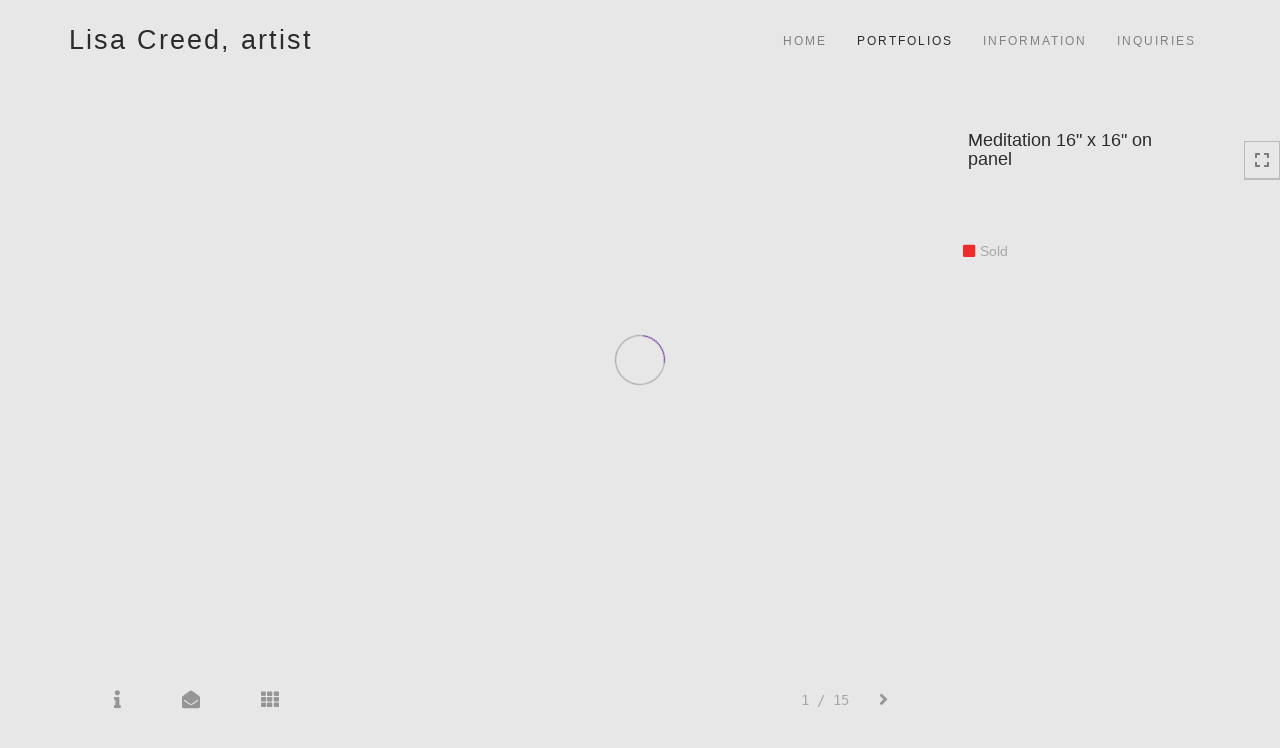

--- FILE ---
content_type: text/html; Charset=utf-8
request_url: https://www.lisacreedartist.com/Image.asp?ImageID=637151&apid=1&gpid=1&ipid=1&AKey=G4YBG589
body_size: 7024
content:
<!doctype html>
<!--[if lt IE 7]> <html class="ie6 oldie"> <![endif]-->
<!--[if IE 7]>    <html class="ie7 oldie"> <![endif]-->
<!--[if IE 8]>    <html class="ie8 oldie"> <![endif]-->
<!--[if gt IE 8]><!-->
<html class="no-js">
<!--<![endif]-->
<head> <!-- Schema.org markup for Google+ --> <meta itemprop="name" content="Meditation  16&quot; x 16&quot; on panel"> <meta itemprop="description" content="As seen in https://lisacreedartist.com"> <meta itemprop="image" content="https://www.lisacreedartist.com/Artists/10258/box_800_495/512009105548AM_Meditation-16x16-4w.jpg"> <!-- Twitter Card data --> <meta name="twitter:card" content="summary_large_image"> <meta name="twitter:title" content="Meditation  16&quot; x 16&quot; on panel"> <meta name="twitter:description" content="As seen in https://lisacreedartist.com"> <meta property="twitter:image:width" content="496" /> <meta property="twitter:image:height" content="495" /> <!-- Twitter summary card with large image must be at least 280x150px --> <meta name="twitter:image" content="https://www.lisacreedartist.com/Artists/10258/box_800_495/512009105548AM_Meditation-16x16-4w.jpg"> <!-- Open Graph data --> <!--OG:dataS--> <meta property="og:title" content="Meditation  16&quot; x 16&quot; on panel" /> <meta property="og:url" content="https://www.lisacreedartist.com/Image.asp?ImageID=637151&AKey=G4YBG589" /> <meta property="og:image" content="https://www.lisacreedartist.com/Artists/10258/box_800_495/512009105548AM_Meditation-16x16-4w.jpg"/> <meta property="og:image:width" content="496"/> <meta property="og:image:height" content="495"/> <meta property="og:description" content="As seen in https://lisacreedartist.com" /> <!--OG:dataE-->
<meta charset="utf-8">
<meta name="viewport" content="width=device-width, initial-scale=1">
<title>  Lisa Creed Portfolios </title>
<meta name="keywords" content="Lisa Creed, Meditation  16&quot; x 16&quot; on panel, Sea and Sky, , seascape, sea, sky, abstract, colorful, spiritual, jazz, landscape, ocean, coastal, urban, cityscapes, expressionism, impressionism, Maine, color-field, bay, water, blue, painting, origional art work, nature, architecture, graphite, drawing" />
<meta name="description" content="As seen in https://lisacreedartist.com" /> 
<script src="https://ajax.googleapis.com/ajax/libs/jquery/2.0.3/jquery.min.js"></script>
 <script>
var siteURL ="https://www.lisacreedartist.com/Artist.asp?ArtistID=10258&AKey=G4YBG589&ajx=1";
var galleryurl = "56645";
 var imgid = "637151";
var sel = parseInt("1")-1;
var grpn = "1";
 $(document).ready(function(){
	  if(grpn==""){grpn=1}
	 var addHash = siteURL+"#!Group"+grpn+"_Pf"+galleryurl+"_im"+sel;
		  
		 window.location = addHash;
			
		 
}); 


</script> 
 
<style>
body{
	color:#FFF;
	background-color:#666;
	display:none;
opacity:0
 
	
}
</style> 

<style>
body{
	color:#FFF;
	background-color:#666;
	display:none;
opacity:0
 
	
}
body a{
	color:#FFF
	
}
nav {
	background-color:#963
	
	
}
</style>
<link rel="shortcut icon" type="image/ico" href="/CommonFiles/favicon.ico" >
<link rel="icon" href="/CommonFiles/favicon.ico" type="image/x-icon">

<style type="text/css">
*{outline: medium none;}
</style>
<style type="text/css">
<!--
/*Font_Import_b*/
@import url("https://fonts.googleapis.com/css?family=open+sans|roboto|oswald");
/*Font_Import_e*/

/*Font_Import_Family_b*/
.imported{font-family:'Oswald', sans-serif;}
/*Font_Import_Family_e*/


/*Main_b*/
#MainHolder{border:none;}
/*Main_e*/

/*Main_Logo_b*/
#navlinks a#home,#navlinks a#home.selected{color:#000000;font-family:Century Gothic, "Century Gothic", CenturyGothic, AppleGothic, sans-serif;font-size:27px;padding-top:10px;text-decoration:none;letter-spacing:2px;}
/*Main_Logo_e*/

/*Menu_Links_b*/
.navbar-default .navbar-nav > li > a{color:#6b6b6b;font-size:12px;font-family:Century Gothic, "Century Gothic", CenturyGothic, AppleGothic, sans-serif;padding-top:10px;padding-bottom:0px;text-transform:uppercase;letter-spacing:1rem;}
/*Menu_Links_e*/ 

/*SubMenu_Links_b*/     
.dropdown-menu > li > a{color:#6b6b6b;font-size:13px;padding-top:10px;padding-bottom:0px;text-transform:lowercase;letter-spacing:normal;}
/*SubMenu_Links_e*/

/*Menu_Links_Hover_b*/  
.navbar-default .navbar-nav > li > a:hover, .navbar-default .navbar-nav > li > a:focus{color:#000000;text-decoration:underline;}
/*Menu_Links_Hover_e*/

/*SubMenu_Links_Hover_b*/
.dropdown-menu > li > a:hover, .navbar-default .navbar-nav > .open > a:focus, .navbar-default .navbar-nav > .open > a:hover, .navbar-default .navbar-nav > .active > a:focus, .navbar-default .navbar-nav > .active > a:hover, .navbar-default a:hover{color:#000000;}
/*SubMenu_Links_Hover_e*/

/*Selected_link_b*/
#navlinks a.selected, #allpfs a.selected{color:#000000;text-decoration:underline;}
/*Selected_link_e*/

/*Selected_Pointer_b*/
.selected .bookico {color:#a6a6a6;}
/*Selected_Pointer_e*/

/*copyR_b*/
 .smallCopyr, .smallCopyr a.powered {color:#777777;font-size:10px;}
 /*copyR_e*/
 
 /*secLogo_b*/
.secLogo a{font-family:'Oswald', sans-serif;color:#9a9a9a;font-size:36px;}
 /*secLogo_e*/
 
 /*fp_btn_b*/
 .fp_btn, .fp_btn:hover, .fp_btn:focus {background-color:transparent;border:1px solid;width:150px;font-size:18px;color:#9a9a9a;margin:20px 10px;font-family:"Helvetica Neue","Arial","sans-serif";}
/*fp_btn_e*/

/*fp_contact_b*/
 #contactinm2{font-size:14px;color:#FFFFFF;font-family:"Helvetica Neue","Arial","sans-serif";}
 /*fp_contact_e*/
 
 /*fp_contact_h_b*/
  #contactinm2 h4{font-size:22px;color:#FFFFFF;}
  /*fp_contact_h_e*/
  
  /*fp_contact_l_b*/
#contactinm2 a, #contactinm2 a:hover{color:#FFFFFF;}
/*fp_contact_l_e*/

/*secCopyR_b*/
.secCopyR, .secCopyR a, .secCopyR a:hover{font-family:"Helvetica Neue",Helvetica,Arial,sans-serif;color:#ffffff;font-size:12px;}
/*secCopyR_e*/

/*fpLayer_b*/
#fpLayer{background-color:#000000;opacity:0.7;}
/*fpLayer_e*/

/*Info_TxtF_b*/
#Fpinfo, #FpinfoFP, #FpinfoFP p {color:#7c7c7c;font-family:Century Gothic, "Century Gothic", CenturyGothic, AppleGothic, sans-serif;font-size:15px;}
/*Info_TxtF_e*/

/*FpBlog_txt_b*/
.BlogInfo{font-family:Century Gothic, "Century Gothic", CenturyGothic, AppleGothic, sans-serif;color:#7c7c7c;font-size:15px;}
/*FpBlog_txt_e*/

/*FpBlog_lnk_b*/
.BlogInfo h4 a{font-family:Century Gothic, "Century Gothic", CenturyGothic, AppleGothic, sans-serif;color:#505050;font-size:16px;text-decoration:none;}
/*FpBlog_lnk_e*/

/*FpBlog_rdm_b*/
#BlogWrapper .fprdm{font-family:Century Gothic, "Century Gothic", CenturyGothic, AppleGothic, sans-serif;color:#000000;font-size:14px;text-decoration:none;}
/*FpBlog_rdm_e*/

/*FpBlog_date_b*/
#BlogWrapper .BlogInfo h4{font-family:"Courier New", Courier, monospace;color:#c1c1c1;font-size:12px;}
/*FpBlog_date_e*/

/*topBtn_b*/
a.btn-top {font-family:Century Gothic, "Century Gothic", CenturyGothic, AppleGothic, sans-serif;color:#ffffff;font-size:16px;background-color:#777777;}
/*topBtn_e*/

/*footer_b*/
#FooterWrapper{border:none;}
/*footer_e*/

/*footer_sign_b*/
.signUpTxt{color:#000000;font-size:18px;font-family:Tahoma, Geneva, sans-serif;}
/*footer_sign_e*/

/*footer_inp_b*/
.inpGpEmail input {background-color:#ffffff;border:none;height:28px;}
/*footer_inp_e*/

/*footer_btn_b*/
.inpGpEmail button {background-color:#636363;height:28px;color:#ffffff;font-family:Arial, Helvetica, sans-serif;font-size:12px;}
/*footer_btn_e*/

/*footer_lnk_b*/
#FooterLinksWrap a{font-size:13px;color:#7a7a7a;font-family:Century Gothic, "Century Gothic", CenturyGothic, AppleGothic, sans-serif;padding-bottom:15px;}
/*footer_lnk_e*/

/*footer_hed_b*/
#FooterLinksWrap h4{font-size:20px;color:#505050;font-family:Century Gothic, "Century Gothic", CenturyGothic, AppleGothic, sans-serif;}
/*footer_hed_e*/

/*footer_contact_b*/
p.contactlnk, .follow{font-size:13px;color:#9a9a9a;font-family:Century Gothic, "Century Gothic", CenturyGothic, AppleGothic, sans-serif;line-height:22px;}
/*footer_contact_e*/

/*footer_copyr_b*/
.Fcopyr, #FooterLinksWrap a.powered{font-size:12px;color:#000000;font-family:'Open Sans', sans-serif;}
/*footer_copyr_e*/

/*sidenav_btns_b*/
#sideNavBtn .btn-nav{color:#7c7c7c;border-bottom:solid 1px #BBB;font-size:16px;}
/*sidenav_btns_e*/

/*sideNav_bor_b*/
#sideNavBtn {border:solid 1px #BBB;}
/*sideNav_bor_e*/

/*side_socialbg_b*/
#SideNav{
background-color:#FFFFFF
}
/*side_socialbg_e*/

/*share_bor_b*/
.shareLbl{border-bottom:none;color:#949494;font-size:14px;font-family:Verdana, Geneva, sans-serif;}
/*share_bor_e*/

/*side_social_b*/
.Sright #shareBtmNav{
padding-right:30px
}
/*side_social_e*/

/*sidenav_txt_b*/
#shareBtmNav{color:#bfbfbf;font-size:12px;font-family:Verdana, Geneva, sans-serif;}
/*sidenav_txt_e*/

/*pfBtn_bar_b*/
.pfName {font-family:Verdana, Geneva, sans-serif;background-color:#cccccc;color:#333;font-size:18px;margin:30px 0 20px 0;padding:10px 10px 10px 10px;}
/*pfBtn_bar_e*/

/*pfAr_b*/
.pfName i{color:#333333;font-size:18px;}
/*pfAr_e*/

/*pfmain_bg_b*/
.PfMainImg{background-color:#e7e7e7;}
/*pfmain_bg_e*/

/*pf_head_b*/
h4.pfhead{color:#000000;font-size:16px;font-family:Century Gothic, "Century Gothic", CenturyGothic, AppleGothic, sans-serif;}
/*pf_head_e*/

/*pf_fol_b*/
.ttlnum i{color:#cbcbcb;}
/*pf_fol_e*/

/*pf_num_b*/
.ttlnum{color:#757575;font-size:12px;font-family:Century Gothic, "Century Gothic", CenturyGothic, AppleGothic, sans-serif;}
/*pf_num_e*/

/*pf_des_b*/
.Pdesc, #GrpMainTxt{color:#727272;font-size:14px;font-family:Century Gothic, "Century Gothic", CenturyGothic, AppleGothic, sans-serif;}
/*pf_des_e*/

/*pf_more_btn_b*/
a.pfTxtBtn {color:#000000;font-size:14px;font-family:Century Gothic, "Century Gothic", CenturyGothic, AppleGothic, sans-serif;}
/*pf_more_btn_e*/

/*sm_th_b*/
.sthumb{background-color:#dadada;}
/*sm_th_e*/

/*thumb_btns_b*/
.infoPr{color:#FFFFFF;font-size:12px;font-family:Verdana, Geneva, sans-serif;}
/*thumb_btns_e*/

/*thm_name_b*/
.isName h4{font-size:14px;font-family:Century Gothic, "Century Gothic", CenturyGothic, AppleGothic, sans-serif;padding:25% 3% 20px 3%;color:#747474;}
/*thm_name_e*/
 
/*Img_Btns_b*/
#INavHold, #INavHoldS{font-size:18px;color:#999999;background-color:#e7e7e7;font-family:"Lucida Console", Monaco, monospace;}
/*Img_Btns_e*/

/*Comp_R_b*/
#compR, #compF {font-family:Century Gothic, "Century Gothic", CenturyGothic, AppleGothic, sans-serif;color:#ffffff;font-size:1px;}
/*Comp_R_e*/

/*Room_S_b*/
#RoomSize, #FloorSize{font-family:Century Gothic, "Century Gothic", CenturyGothic, AppleGothic, sans-serif;color:#FFFFFF;font-size:1px;}
/*Room_S_e*/
 
/*price_head_b*/
.PriceHead{font-weight:bold;color:#9a9a9a;font-size:14px;font-family:Century Gothic, "Century Gothic", CenturyGothic, AppleGothic, sans-serif;}
/*price_head_e*/

/*price_val_b*/
.PriceVal, .measure, .soldLbl{color:#9a9a9a;font-size:14px;font-family:Century Gothic, "Century Gothic", CenturyGothic, AppleGothic, sans-serif;}
/*price_val_e*/

/*Info_Txt_b*/
#ImageInfoBox .Imginfo, .mobileTemp .thumbinfo .Imginfo{color:#505050;font-family:Century Gothic, "Century Gothic", CenturyGothic, AppleGothic, sans-serif;font-size:15px;}
/*Info_Txt_e*/

/*Info_Head_b*/
#ImageInfoBox h4.imName, .mobileTemp h4.imName{color:#000000;font-size:18px;font-family:Century Gothic, "Century Gothic", CenturyGothic, AppleGothic, sans-serif;}
/*Info_Head_e*/

/*gb_heading_b*/
#gbheading{color:#b4b4b4;font-family:Century Gothic, "Century Gothic", CenturyGothic, AppleGothic, sans-serif;font-size:18px;font-weight:normal;}
/*gb_heading_e*/

/*gb_input_b*/
#gbpagecode input[type="text"], textarea{border:solid 1px #ece9e1;color:#333;background-color:#ffffff;}
/*gb_input_e*/

/*gb_btn_b*/
.gb_btn, .gb_btn:hover, .gb_btn:focus{background-color:#ffffff;border:solid 1px #ece9e1;font-size:13px;color:#000000;font-family::"Helvetica Neue","Arial","sans-serif";margin-bottom:10px;margin-top:10px;width:auto;}
/*gb_btn_e*/

/*GB_Label_b*/
.c_gblabel, .c_gblabelN, .c_gblabelL, .c_gbdatalN label, #addxmlText {color:#9a9a9a;font-family:Century Gothic, "Century Gothic", CenturyGothic, AppleGothic, sans-serif;font-size:14px;}
/*GB_Label_e*/

 /*Blog*/
 /*blog_ff_b*/
 #AssetBlogInfo .BlogInfo, #AssetInfoBlog .BlogInfo, #AssetInfoBlog, #AssetInfoBlog p{font-family:Century Gothic, "Century Gothic", CenturyGothic, AppleGothic, sans-serif;font-size:15px;color:#505050;}
 /*blog_ff_e*/
 
/*blog_h3_b*/
 #MainFpBlog h3, #AssetBlogInfo h3, #AssetInfoBlog h3{font-family:Century Gothic, "Century Gothic", CenturyGothic, AppleGothic, sans-serif;color:#505050;font-size:20px;}
 /*blog_h3_e*/
 
 /*blog_h4_b*/
#MainFpBlog h4, #AssetBlogInfo h4, #AssetInfoBlog h4, #AssetBlogInfo h4 a, #AssetInfoBlog h4 a, #AssetBlogInfo h4 a:hover, #AssetInfoBlog h4 a:hover{font-family:'Open Sans', sans-serif;font-size:18px;color:#505050;}
 /*blog_h4_e*/
 
 /*blog_a_b*/
#MainFpBlog a, #AssetBlogInfo a, #AssetInfoBlog a, #MainFpBlog:hover, #AssetBlogInfo a:hover, #AssetInfoBlog a:hover{font-family:Century Gothic, "Century Gothic", CenturyGothic, AppleGothic, sans-serif;color:#c3c3c3;font-size:14px;cursor:pointer;}
 /*blog_a_e*/
 
 /*blog_d_b*/
 #MainFpBlog h4.dateB, #AssetBlogInfo h4.dateB, #AssetInfoBlog h3.dateB{color:#b5b5b5;font-size:14px;font-family:Century Gothic, "Century Gothic", CenturyGothic, AppleGothic, sans-serif;}
 /*blog_d_e*/
 
 /*blog_all_b*/
 #MainFpBlog a.allPosts, #MainFpBlog a.allPosts:hover, #AssetInfoBlog a.allPosts,  #AssetInfoBlog a.allPosts:hover{color:#000000;font-size:18px;text-decoration:none;}
 /*blog_all_e*/
 
 /*blog_preNxt_b*/
 #AssetInfoBlog a.prevPost, #AssetInfoBlog a.prevPost:hover, #AssetInfoBlog a.nextPost, #AssetInfoBlog a.nextPost:hover {color:#898989;font-size:18px;text-decoration:none;}
 /*blog_preNxt_e*/
 
 /*blog_secH_b*/
 p.BsectionHead{color:#505050;font-size:16px;font-family:Verdana, Geneva, sans-serif;}
  /*blog_secH_e*/
  
  /*blog_more_b*/
 #AssetBlogInfo a.rmoreL,#AssetBlogInfo a.rmoreL:hover{color:#505050;font-size:14px;font-family:Century Gothic, "Century Gothic", CenturyGothic, AppleGothic, sans-serif;} 
 /*blog_more_e*/ 
  
/*asset_info_b*/ 
.asetTxt , .asetTxt p{color:#505050;font-size:15px;font-family:Century Gothic, "Century Gothic", CenturyGothic, AppleGothic, sans-serif;}
/*asset_info_e*/

/*port_top_b*/
.maingal {padding-top:40px;}
/*port_top_e*/

/*cart_hold_b*/
.cartHolder{color:#505050;font-size:13px;font-family:Century Gothic, "Century Gothic", CenturyGothic, AppleGothic, sans-serif;}

/*cart_hold_e*/

/*cart_btns_b*/
.cartHolder div{
margin-right:20px
}
/*cart_btns_e*/

/*close_btn_b*/
#CloseInfo{color:#e7e7e7;font-size:12px;font-family:Century Gothic, "Century Gothic", CenturyGothic, AppleGothic, sans-serif;border:none;}
/*close_btn_e*/

/*price_ul_b*/
.priceUnderline{border-bottom:none;}
/*price_ul_e*/

/*Sold_ico_b*/
.soldLbl i{color:#F00000;padding:5px;}
/*Sold_ico_e*/


 #BlogWrapper .BlogImg{
     max-width:500px
 }

/*ImgLayer_Txt_b*/
.ImgLayerLgt, .BTname{color:#505050;font-size:16px;font-family:Century Gothic, "Century Gothic", CenturyGothic, AppleGothic, sans-serif;}
/*ImgLayer_Txt_e*/

/*ImgLayer_b*/
.LayerB{background-color:#e7e7e7;}
/*ImgLayer_e*/

/*GotoB_b*/
#GOtoB, #GOtoBS{color:#757575;background-color:#e7e7e7;font-size:24px;padding:5px;}
/*GotoB_e*/

/*cart_btn_b*/
.cartHolder div{border:solid 1px #656565;border-radius:5px;padding:10px 10px  10px 10px;}
/*cart_btn_e*/

/*Mainnav_UnderL_b*/
#MainNavMenu .hvr-underline-from-left::before {background:#2098d1 none repeat scroll 0 0;height:1px;background-color:#7e7e7e;}
/*Mainnav_UnderL_e*/

/*Inav_UnderL_b*/
#IpImageHolder .hvr-underline-from-left::before {background:#2098d1 none repeat scroll 0 0;height:1px;background-color:#000000;}
/*Inav_UnderL_e*/

/*clktoE_b*/
a.OrgImgL{color:#9a9a9a;font-size:12px;font-family:Century Gothic, "Century Gothic", CenturyGothic, AppleGothic, sans-serif;}
/*clktoE_e*/

/*AddView_img_b*/
#stackHolder li{background-color:#c5c5c5;color:#9a9a9a;font-size:14px;font-family:Century Gothic, "Century Gothic", CenturyGothic, AppleGothic, sans-serif;}
/*AddView_img_e*/

/*fp_infobg_b*/
#FpinfoFP .insideTxt{
padding:5px
}
/*fp_infobg_b*/

/*asset_padding_b*/
#AssetPlace{
padding:10px 20px 10px 20px
}
/*asset_padding_e*/

/*fl_Underline_b*/
#FooterLinksWrap .hvr-underline-from-left::before{
height:1px;
background-color:#000
}
/*fl_Underline_e*/
 


/*grpNmae_head_b*/
#GrpNameHead {font-family:Century Gothic, "Century Gothic", CenturyGothic, AppleGothic, sans-serif;font-size:14px;color:#000000;}
/*grpNmae_head_e*/

/*ThumbBgImg_b*/
.transpBgImg{background-color:#a3a3a3;color:#FFF;font-family:"Helvetica Neue",Helvetica,Arial,sans-serif;font-size:24px;}
/*ThumbBgImg_e*/
   
/*cust_sel_b*/  
#mainpfInfo .bootstrap-select .btn-default{
color: #333;
background-color: #fff;
border-color: #ccc;
}
/*cust_sel_e*/  

/*mainTxt_aft_b*/
.stackMimg::after{content:"...";color:#9a9a9a;font-size:12px;font-family:Century Gothic, "Century Gothic", CenturyGothic, AppleGothic, sans-serif;}
/*mainTxt_aft_e*/ 


/*custom*/

.showimp{
display:inline-block !important;
}

/*
#blogAreaLinks{
display:none
}
*/



 /*Story_b*/
 #StoryBoard{background-color:#e7e7e7;color:#a8a8a8;}
 /*Story_e*/
 
 /*StrTxt_b*/
.storyThumb{color:#acacac;background-color:#e7e7e7;}
/*StrTxt_e*/

/*InavBtnTxt_b*/
 .bigDPico, .totalNum{padding:5px;font-size:14px;}
 /*InavBtnTxt_e*/
 
 /*Img_PN_b*/
#prevNav, #nextNav, .smlDPico, #prevNavS, #nextNavS{background-color:#e7e7e7;color:#838383;padding:5px 25px 5px 25px;font-size:18px;}
/*Img_PN_e*/  
 
 /*txtBtns_n_b*/
 .bigDPico{background-color:#f1f1f1;color:#838383;margin-right:5px;}
  /*txtBtns_n_e*/
 
 #sideNavBtn .btn-nav i {
 padding:10px;
 }
 
 #prevNav, #nextNav, #GOtoB{
 display:inline-flex
 }

.BlogInfo h4 a {
letter-spacing:.1rem;
/* text-transform: uppercase; */
}

.prevPost, .nextPost{
display:none
}


/*Minimal page nav menu b*/
.navbar-nav * {
font-weight:250 !important;
letter-spacing: .2rem;
}
/*Minimal page nav menu e*/

/*Portfolio Text b*/
#PfName, #GrpNameHead, .Pdesc, #GrpMainTxt, h4.pfhead {
font-weight:250 !important;
letter-spacing: .1rem;
}
/*Portfolio Text e*/

#Fpinfo, #FpinfoFP, #FpinfoFP p {
font-weight: 250;
letter-spacing: .1rem;
}

.BlogInfo h4 a {
font-weight: 250;
/* letter-spacing: .1rem; */
}

.BlogInfo {
font-weight:250 !important;
letter-spacing: .1rem;
}

.rmoreL {
font-weight:250 !important;
letter-spacing: .1rem;
}


#AssetPlace .BlogInfo{
padding-bottom:40px;
}

.asetTxt, .asetTxt p {
font-weight:250 !important;
letter-spacing: .1rem;
}


#AssetInfoBlog h3 {
font-weight:250 !important;
/* letter-spacing: .1rem; */
}

.blogInfoNimg {
padding-bottom: 60px;
}

a.pfTxtBtn
{text-decoration: none
}

#prevNav.story, #nextNav.story{
color:#000;
background-color:#FFF;
}

/*footer_inp_text_color_b*/
.inpGpEmail input {color:#000;}
/*footer_inp_text_color_e*/

-->
</style>
</head>
<body>






<img src="Artists/10258/Images/512009105548AM_Meditation-16x16-4w.jpg"   width="600"   height="599"    z="" />
<br />
 

     
                              </table>
                              </td>
                            </tr>
                           
                          </table>
                        
                        

       <nav>
                             <a href="https://www.lisacreedartist.com/Artist.asp?ArtistID=10258&AKey=G4YBG589"></a>
     
                                 
             
                                            
                          <a href="GalleryMain.asp?GalleryID=195368&AKey=G4YBG589" class="hide rlink" id="195368"  title="2025 Work">2025 Work</a>
                                           
                          <a href="GalleryMain.asp?GalleryID=206092&AKey=G4YBG589" class="hide rlink" id="206092"  title="2024 Work">2024 Work</a>
                                           
                          <a href="GalleryMain.asp?GalleryID=201286&AKey=G4YBG589" class="hide rlink" id="201286"  title="2022 - 2023 Work">2022 - 2023 Work</a>
                                           
                          <a href="GalleryMain.asp?GalleryID=195371&AKey=G4YBG589" class="hide rlink" id="195371"  title="2021 Work">2021 Work</a>
                                           
                          <a href="GalleryMain.asp?GalleryID=189992&AKey=G4YBG589" class="hide rlink" id="189992"  title="2020 work">2020 work</a>
                                           
                          <a href="GalleryMain.asp?GalleryID=191078&AKey=G4YBG589" class="hide rlink" id="191078"  title="Pandemic Art 2020">Pandemic Art 2020</a>
                                           
                          <a href="GalleryMain.asp?GalleryID=188630&AKey=G4YBG589" class="hide rlink" id="188630"  title="Small Works 2019">Small Works 2019</a>
                                           
                          <a href="GalleryMain.asp?GalleryID=184394&AKey=G4YBG589" class="hide rlink" id="184394"  title="2018 + 2019 work">2018 + 2019 work</a>
                                           
                          <a href="GalleryMain.asp?GalleryID=113688&AKey=G4YBG589" class="hide rlink" id="113688"  title="Sculpture">Sculpture</a>
                                           
                          <a href="GalleryMain.asp?GalleryID=184463&AKey=G4YBG589" class="hide rlink" id="184463"  title="Credo Teaching Portfolio">Credo Teaching Portfolio</a>
                                           
                          <a href="GalleryMain.asp?GalleryID=184455&AKey=G4YBG589" class="hide rlink" id="184455"  title="Credo Design / Graphic Design">Credo Design / Graphic Design</a>
                                           
                          <a href="Gallery.asp?GalleryID=78991&AKey=G4YBG589" class="hide rlink" id="78991"  title="Abstracts">Abstracts</a>
                                           
                          <a href="Gallery.asp?GalleryID=56647&AKey=G4YBG589" class="hide rlink" id="56647"  title="Work on Paper">Work on Paper</a>
                                           
                          <a href="Gallery.asp?GalleryID=56645&AKey=G4YBG589" class="hide rlink" id="56645"  title="Sea and Sky">Sea and Sky</a>
                                           
                          <a href="Gallery.asp?GalleryID=63700&AKey=G4YBG589" class="hide rlink" id="63700"  title="Opus #333 Painted Harpsichord">Opus #333 Painted Harpsichord</a>
                                           
                          <a href="Gallery.asp?GalleryID=25140&AKey=G4YBG589" class="hide rlink" id="25140"  title="Recent Abstracts">Recent Abstracts</a>
                                           
                          <a href="GalleryMain.asp?GalleryID=191135&AKey=G4YBG589" class="hide rlink" id="191135"  title="Still Life">Still Life</a>
                                           
                          <a href="Gallery.asp?GalleryID=37842&AKey=G4YBG589" class="hide rlink" id="37842"  title="2008 works on paper">2008 works on paper</a>
                                           
                          <a href="Gallery.asp?GalleryID=38974&AKey=G4YBG589" class="hide rlink" id="38974"  title="2008 Sea and Sky">2008 Sea and Sky</a>
                                           
                          <a href="Gallery.asp?GalleryID=18411&AKey=G4YBG589" class="hide rlink" id="18411"  title="2004-2007 Sea and Sky">2004-2007 Sea and Sky</a>
                                           
                          <a href="Gallery.asp?GalleryID=36423&AKey=G4YBG589" class="hide rlink" id="36423"  title="2008- Revisiting Row Boats (in process)">2008- Revisiting Row Boats (in process)</a>
                                           
                          <a href="Gallery.asp?GalleryID=18542&AKey=G4YBG589" class="hide rlink" id="18542"  title="2000-2006 Abstract Work">2000-2006 Abstract Work</a>
                                           
                          <a href="Gallery.asp?GalleryID=25284&AKey=G4YBG589" class="hide rlink" id="25284"  title="City Scapes">City Scapes</a>
                                           
                          <a href="Gallery.asp?GalleryID=25544&AKey=G4YBG589" class="hide rlink" id="25544"  title="Rowboat Series">Rowboat Series</a>
                                           
                          <a href="Gallery.asp?GalleryID=25511&AKey=G4YBG589" class="hide rlink" id="25511"  title="1990's Work">1990's Work</a>
                                           
                          <a href="GalleryMain.asp?GalleryID=189991&AKey=G4YBG589" class="hide rlink" id="189991"  title="Portfolio - 19">Portfolio - 19</a>
                                           
                          <a href="GalleryMain.asp?GalleryID=191077&AKey=G4YBG589" class="hide rlink" id="191077"  title=""></a>
                                           
                          <a href="GalleryMain.asp?GalleryID=195369&AKey=G4YBG589" class="hide rlink" id="195369"  title="2021 Work">2021 Work</a>
                                           
                          <a href="GalleryMain.asp?GalleryID=195370&AKey=G4YBG589" class="hide rlink" id="195370"  title="2021 Work">2021 Work</a>
                                           
                          <a href="GalleryMain.asp?GalleryID=201285&AKey=G4YBG589" class="hide rlink" id="201285"  title="2022 Work">2022 Work</a>
                                           
                          <a href="GalleryMain.asp?GalleryID=208487&AKey=G4YBG589" class="hide rlink" id="208487"  title="2025 W0rk">2025 W0rk</a>
                                           
                          <a href="GalleryMain.asp?GalleryID=208488&AKey=G4YBG589" class="hide rlink" id="208488"  title="2025 W0rk">2025 W0rk</a>
                                            
                   
                                  
      
                                
                                 
                                  <a href="Asset.asp?AssetID=21532&AKey=G4YBG589" class="hide" title="Sea and Sky" id="asset1">Representation</a>
                                
                                 
                                  <a href="Asset.asp?AssetID=11307&AKey=G4YBG589" class="hide" title="Sea and Sky" id="asset2">Artist Statement</a>
                                
                                 
                                  <a href="https://lisacreedartist.com/Artists/10258/Lisa_Creed_artist_resume_1-2020_4W.pdf" class="hide" title="Sea and Sky" id="asset3">Artist Resume</a>
                                
                                 
                                  <a href="Asset.asp?AssetID=11308&AKey=G4YBG589" class="hide" title="Sea and Sky" id="asset4">Purchase Information</a>
                                
                                 
                                  <a href="Asset.asp?AssetID=11511&AKey=G4YBG589" class="hide" title="Sea and Sky" id="asset5">Reviews</a>
                                
                                 
                                  <a href="Asset.asp?AssetID=11375&AKey=G4YBG589" class="hide" title="Sea and Sky" id="asset6">Graphic Design Information</a>
                                
                                 
                                  <a href="Asset.asp?AssetID=11444&AKey=G4YBG589" class="hide" title="Sea and Sky" id="asset7">Simple Site Instructions</a>
                                
                                <a href="https://www.lisacreedartist.com/GBEntryAdd.asp?a=10258&g=56645&AKey=G4YBG589" class="hide" id="Guestbook">Inquiries</a>
               
                                
                                 
                                
  
     </nav>
 <div id="ShareInfoHolder"></div> 

&copy; Lisa Creed. <A href="https://www.foliolink.com" target="_blank" class="powered">FolioLink</A>  &copy; Kodexio &trade; 2025


</body>
</html>


--- FILE ---
content_type: text/html; Charset=utf-8
request_url: https://www.lisacreedartist.com/Artist.asp?ArtistID=10258&AKey=G4YBG589&ajx=1
body_size: 19500
content:
<!DOCTYPE html>
<html lang="en">
  <head> <!-- Schema.org markup for Google+ --> <meta itemprop="name" content="Lisa Creed"> <meta itemprop="description" content="seascape, sea, sky, landscape, ocean, coastal, abstract, expressionism, impressionism, Maine, color-field, bay, water, blue, paintings, nature

cityscapes, colorful , abstract , urban, spiritual, water, lake, blue, expressive, sensitive, color-field, deep, graphic design, southwest, reds, orange, intense, Taos, Wurlitzer Fellow, Vermont Studio School"> <meta itemprop="image" content="https://www.lisacreedartist.com/Artists/10258/box_800_495/1132008111719PM_Lisa-Flanders-Rhodeo-sm4web.jpg"> <!-- Twitter Card data --> <meta name="twitter:card" content="summary_large_image"> <meta name="twitter:title" content="Lisa Creed"> <meta name="twitter:description" content="seascape, sea, sky, landscape, ocean, coastal, abstract, expressionism, impressionism, Maine, color-field, bay, water, blue, paintings, nature

cityscapes, colorful , abstract , urban, spiritual, water, lake, blue, expressive, sensitive, color-field, deep, graphic design, southwest, reds, orange, intense, Taos, Wurlitzer Fellow, Vermont Studio School"> <meta property="twitter:image:width" content="564" /> <meta property="twitter:image:height" content="495" /> <!-- Twitter summary card with large image must be at least 280x150px --> <meta name="twitter:image" content="https://www.lisacreedartist.com/Artists/10258/box_800_495/1132008111719PM_Lisa-Flanders-Rhodeo-sm4web.jpg"> <!-- Open Graph data --> <!--OG:dataS--> <meta property="og:title" content="Lisa Creed" /> <meta property="og:url" content="https://www.lisacreedartist.com/Artist.asp?ArtistID=10258&tid=0&pid=0apid=1&gpid=1&ipid=1&AKey=G4YBG589" /> <meta property="og:image" content="https://www.lisacreedartist.com/Artists/10258/box_800_495/1132008111719PM_Lisa-Flanders-Rhodeo-sm4web.jpg"/> <meta property="og:image:width" content="564"/> <meta property="og:image:height" content="495"/> <meta property="og:description" content="seascape, sea, sky, landscape, ocean, coastal, abstract, expressionism, impressionism, Maine, color-field, bay, water, blue, paintings, nature

cityscapes, colorful , abstract , urban, spiritual, water, lake, blue, expressive, sensitive, color-field, deep, graphic design, southwest, reds, orange, intense, Taos, Wurlitzer Fellow, Vermont Studio School" /> <!--OG:dataE-->
    <meta charset="utf-8">
    <meta http-equiv="X-UA-Compatible" content="IE=edge">
    <meta http-equiv="content-type" content="text/html; charset=UTF-8" />
      <meta name="viewport" content="width=device-width, initial-scale=1">

	  
<meta name="keywords" content="Lisa Creed, seascape, sea, sky, abstract, colorful, spiritual, jazz, landscape, ocean, coastal, urban, cityscapes, expressionism, impressionism, Maine, color-field, bay, water, blue, painting, origional art work, nature, architecture, graphite, drawing" />
<title>  Lisa Creed Portfolios </title>
<!-- Contains Copyrighted Materials by (c) Kodexio 2025 -->
<!-- Template Copyrighted by (c) Kodexio 2025 -->
<!-- Contains Copyrighted Materials by Lisa Creed -->

<meta name="description" content="seascape, sea, sky, landscape, ocean, coastal, abstract, expressionism, impressionism, Maine, color-field, bay, water, blue, paintings, naturecityscapes, colorful , abstract , urban, spiritual, water, lake, blue, expressive, sensitive, color-field, deep, graphic design, southwest, reds, orange, intense, Taos, Wurlitzer Fellow, Vermont Studio School" />

<script language="JavaScript" type="text/javascript">
var message="Â© Lisa Creed";
</script>
<script language="JavaScript" src="js/rightprotect.js" type="text/javascript"></script>
<META HTTP-EQUIV=imagetoolbar CONTENT=no>


    <!-- Bootstrap -->
   <link rel="stylesheet" href="https://maxcdn.bootstrapcdn.com/bootstrap/3.3.4/css/bootstrap.css">
  <!-- <link rel="stylesheet" href="https://maxcdn.bootstrapcdn.com/font-awesome/4.3.0/css/font-awesome.min.css"> -->
	 <link rel="stylesheet" href="https://use.fontawesome.com/releases/v5.0.13/css/all.css" integrity="sha384-DNOHZ68U8hZfKXOrtjWvjxusGo9WQnrNx2sqG0tfsghAvtVlRW3tvkXWZh58N9jp" crossorigin="anonymous">

    <!-- HTML5 shim and Respond.js for IE8 support of HTML5 elements and media queries -->
    <!-- WARNING: Respond.js doesn't work if you view the page via file:// -->
    <!--[if lt IE 9]>
      <script src="https://oss.maxcdn.com/html5shiv/3.7.2/html5shiv.min.js"></script>
      <script src="https://oss.maxcdn.com/respond/1.4.2/respond.min.js"></script>
    <![endif]-->
    <link rel="stylesheet" href="CommonFiles/css/portlandcss/animate_new.css">
      <link rel="stylesheet" href="CommonFiles/css/annapoliscss/lightslider.css">
      <link rel="stylesheet" href="CommonFiles/css/annapoliscss/hover-min.css">
 	<link rel="stylesheet" href="CommonFiles/css/annapoliscss/annapolis.css">
       <link rel="stylesheet" href="CommonFiles/css/annapoliscss/magnify.css">
    <link rel="stylesheet" href="CommonFiles/css/annapoliscss/Load1.css">
         <!-- jQuery (necessary for Bootstrap's JavaScript plugins) -->
    <script src="https://ajax.googleapis.com/ajax/libs/jquery/1.11.2/jquery.min.js"></script>
    <!-- Include all compiled plugins (below), or include individual files as needed -->
    <script src="https://maxcdn.bootstrapcdn.com/bootstrap/3.3.4/js/bootstrap.min.js"></script>
      
<link rel="stylesheet" href="//cdnjs.cloudflare.com/ajax/libs/fancybox/2.1.5/jquery.fancybox.min.css" media="screen">
      <!-- Latest compiled and minified CSS -->
<link rel="stylesheet" href="https://cdnjs.cloudflare.com/ajax/libs/bootstrap-select/1.12.4/css/bootstrap-select.min.css">
      
<script src="//cdnjs.cloudflare.com/ajax/libs/fancybox/2.1.5/jquery.fancybox.min.js"></script>
      <script src="https://code.jquery.com/ui/1.11.4/jquery-ui.min.js"></script> 
	  
	  <script src="js/annapolisjs/jquery.magnify.js"></script>
      
     <script src="js/halifaxjs/jquery-sortable-photos.js"></script>  
          <!-- Latest compiled and minified JavaScript -->
<script src="https://cdnjs.cloudflare.com/ajax/libs/bootstrap-select/1.12.4/js/bootstrap-select.min.js"></script>
    <script>
      var g__share = {"share":[]};
	  var g___SlideInterval_ms ="", g___SlideFadeInOut_ms ="$$ss_SlideFadeInOut_ms";
	  
         var imageU = "https://www.lisacreedartist.com/Artists/10258/box_800_495/1132008111719PM_Lisa-Flanders-Rhodeo-sm4web.jpg";
	var sArtistID = 10258;
    
	var sSKey = 'AKey=G4YBG589'.split("=")[1];
 var siteurl = "https://www.lisacreedartist.com/";
 var pricelbl = "Price :",
     widthlbl = "Width :",
     heightlbl = "Height :", 
 weightlbl = "Weight :", 
 addinfolbl = "", 
 viewcartlbl = "View Cart",
 addcartlbl = "Add Cart",
 gbpage = "yes",
	 soundonico="fa-volume-down",
	 soundoffico="fa-volume-off",
	 folderico="fa-folder-open",
folderSt="far",
	 videoi="video",
videoSt="fas",
stacki ="stack-overflow",
stackSt="fab",
embedi="align-left",
embedSt="fas",
 
 mainpfshow = "",        
 Sppfm="",
Mnum = "", 
 pricebtn = "SEE PRICE",
infobtn = "SEE INFO",
     stmImTtl = "",
     closePrPf = "no",
     portMainNav = "Portfolios",
     ImageInfoOpen = "yes",
     enlargeO = "no",
     thumbMinSpace="",
     OriginalV ="",
AddV ="+ Views", 
     showOriginalV="no", 
     stackSS="no",
     SkipFP ="no",
     SpecialFp="no",
FpFill="no",
     SpecialFpEnter="yes",
SpecialFpEnterTxt="Enter",
     FPE ="no",
     FPspeed = "2000",
        firstpf = "",
	 scrollCol="#959595",
     InfoGrp = "yes",
AdjustMenuonResize="yes",
      gbpage = "yes",
     roomScl = "no",
     logopos ="pullleft",
     contacthide ="yes",
     ThumbPanelEntry="bounceInRight",
     ImgImgFill="no",
     ImageEntry="fadeIn",
ImageExit="fadeOut",
	 showNxtT="no",
     showThOnI = "yes",
     clkE="100% View",
     compW = parseInt("16"),
 compH=parseInt("12"),
     compRm =  "ft",
     gotoPPF = "Go to Next Portfolio",
compFm = "ft",
     loadstyle="1",
     IplaceW ="75%",
     priceAvl = "Price Available",
props= "",
      BthumbPad="30",
     BthumbMaxW="600px",
     thumbV = "row",
     nothmbIm = "commonfiles/templates/annapolis/Missing.jpg",
      AddPfName="yes",
     inqThm  = "light",
	 hideHeader = "0",
     skipTHumb = "no",
	 painingdimensio = "",
	 MyUnits="",
     closeDonR = "no",
	 showMainImg = "",

     groupStyle = "1,4".split(","),

 

	 thumbsModeContainer="no",
   
ThumbPanelExit="bounceOutLeft";
		if(SpecialFp=="yes"){var addAutoHeight ="no"}else{var addAutoHeight ="yes"}  
       var bgmusicTimer = "800", bgtime;
  
   var bgMusicPF = "no",
         BGAudio ='';
 
 
 
 
	</script>
    <script>
      $(document).ready(function(){
           if('GalleryMain.asp?GalleryID=195368&AKey=G4YBG589'.includes('javascript')){
                if('GalleryMain.asp?GalleryID=195368&AKey=G4YBG589'.includes('javascript')){
                    firstpf="";
                }else{
                    firstpf = 'GalleryMain.asp?GalleryID=195368&AKey=G4YBG589'.split("ID=")[1].split("&")[0];
                }
         }else{
              firstpf = 'GalleryMain.asp?GalleryID=195368&AKey=G4YBG589'.split("ID=")[1].split("&")[0];
         }
         
		if(typeof("fn__onDocReady")=="function") fn__onDocReady()
		
      })
      
      </script>
  <style>
	 .Pdesc.collapse[aria-expanded="false"], .GrpMainTxt.collapse[aria-expanded="false"] {
    height: 100px !important;
}

.Pdesc.collapsing[aria-expanded="false"], .GrpMainTxt.collapsing[aria-expanded="false"] {
    height: 100px !important;
}
	a.pfTxtBtn.collapsed:after  {
    content: '+ More';
}

a.pfTxtBtn:not(.collapsed):after {
    content: '- Less';
}  
	  
	  #BlogWrapper .blogInfoNimg{
		 max-width:3000px;
  
	  }
	  #ThumbPlace .row.maingal{
		  max-width:1400px;
	  }
	  #AssetInfo,.storyBMaxHolder{max-width:1000px}
	  #AssetBlogInfo,#AssetInfoBlog{max-width:1000px}
      .thim img{
           max-width:75px;
          max-height:75px;
          width:auto;
          height:auto   
          
      }
    #stackHolder li{
           width:75px;
          height:75px;
      
      }
      
      #stackHolder li img{
          max-width:75px;
          max-height:75px;
      }
      
       body{
        padding:0 0 0 0;
          background-color:#e7e7e7
      }
  .navbar-default{
        border-bottom:none;
     background-color:#e7e7e7;
      padding:5px 10px 2% 10px;
      
       }
	  #MainNavMenu::after{
		  background:url("commonfiles/templates/vienna/transp.png") repeat scroll 50% 50% / cover;
		  opacity:1;
	  }
 #contentWrapper{
      padding:5px 10px 10% 10px;
     background-color:#e7e7e7;
  }
      
      #SignUpWrap{
          background-color:#e7e7e7;
          padding:5px 10px 5px 10px;
      }
      #FooterLinksWrap{
          background-color:#e7e7e7;
          padding:5px 10px 5px 10px;
      }
      #BlogWrapper{
        background-color:#e7e7e7;
         padding:5px 10px 5px 10px;
      }
      .navbar-nav > li > .dropdown-menu{
          background-color:#e7e7e7
       }
        #LogoH{
         top:35%; 
      }
      #LogoH #ContactInfoRow{
      max-width:400px;
      }
      
      #sideNavBtn .btn-nav{
          background-color:#e7e7e7;
      }
      .PfMainImg{
          height:auto;
      }
      .PfMainImg img{
          height:auto; /* auto or 100%*/
          width:100%; /*auto or 100%*/
      }
	  .gridVCl .PfMainImg .ImgLyerH{
height:auto;
}
	  .gridVCl .PfMainImg img{
		  width:auto;
		  height:100%;
	  }
 
     .ThumbRoll, .GalLoad{
      background-color:#d8d8d8
     }
      #Room, #Floor{
       background-color:#ffffff   
      }
 
     #roomHold {
     background-image: url("commonfiles/templates/annapolis/room_gray_800a.jpg");  
         background-repeat: no-repeat;
         background-position: left bottom;
}
 
  #ThumbPlace #GrpNameHead {
            padding-top:15px;
              padding-bottom:15px;
              text-transform: uppercase;
          }
      #RoomIm{
         left:400px;
             bottom:350px;
		  
      }
      #FloorIm{
           left:300px;
             bottom:100px;
      }
   
#lamp{
    background-image: url("commonfiles/templates/annapolis/floor_gray_800a.jpg");
  }
        #IpImageHolder{
           width:75% 
        }
      #mainpfInfo{
          width:25%
      }
      #IpImageHolder, #stackImage{
          background-color:#e7e7e7
      }
      #AssetImageHlder {
    max-height:auto;
    overflow: hidden
} 
       #BigScreen #fpimgHolder { 
          height:500px
          }
      #sideNavBtn,#SideNav{
      bottom:75%;
		  right:0;
      }
	  
	  #SideNav.Sright{
		  margin-right:20px;
	  }
	
 @media (min-width: 680px) {  
	  #addMasori.photo-grid-container.containerThumbs .photo-grid-item{
	 
	width:300px;
	height:300px;
	margin:10px;
	border:solid 1px #000;
		  padding:15px;
		  background-color: #FFFFFF
	  }
}
 @media (max-width: 768px) {
#AssetPlace,#GBiframe{min-height:800px}
}


      @media (min-width: 768px) {
		  
          
           body{
        padding:20px 5% 20px 5%;
         
      }
          .navbar-default{
        border-bottom:none;
        
               padding:0px 5px 2% 5px;
       }
		  .dropdown-menu{min-width:auto;}
		    .dropdown-menu li a{white-space: nowrap;}
		   
          #contentWrapper{
            padding:2% 20px 5% 20px;
          }
          
         
          
          #SignUpWrap{
              padding:3% 20px 20px 20px; 
             
            }
          #BlogWrapper{
              padding: 20px 20px 20px 20px
          }
       #FooterLinksWrap{
           padding:20px 20px 20px 20px; 
       }
          .autoWidth{
            height:160px !important;
          }
            .item-a img{
                max-height:160px;
                width:auto
            }
          .galThs{
            min-height: 160px; 
          }
      #IpImageHolder{
          padding:0px 10px 40px 10px;
      }
   #mainpfInfo{
       padding:0px 20px 0px 40px;
   }
  
      
          
      }
      .fadeoutTxt{ 
    background: -webkit-linear-gradient(
        rgba(231,231,231, 0) 0%,
        rgba(231,231,231, 1) 100%
    ); 
    background-image: -moz-linear-gradient(
        rgba($ss_rgbaTxt$, 0) 0%,
        rgba($ss_rgbaTxt$, 1) 100%
    );
    background-image: -o-linear-gradient(
        rgba($ss_rgbaTxt$, 0) 0%,
        rgba($ss_rgbaTxt$, 1) 100%
    );
    background-image: linear-gradient(
        rgba($ss_rgbaTxt$, 0) 0%,
        rgba($ss_rgbaTxt$, 1) 100%
    );
    background-image: -ms-linear-gradient(
        rgba($ss_rgbaTxt$, 0) 0%,
        rgba($ss_rgbaTxt$, 1) 100%
    );}
	  
      
      /*Loading*/
      .loader1{
       border-top: 0.5em solid rgba(0, 0, 0, 0.4);
  border-right: 0.5em solid rgba(0, 0, 0, 0.4);
  border-bottom:0.5em solid rgba(0, 0, 0, 0.4);
  border-left: 0.5em solid #4b0082;
      }
   /*loader2*/   
.loader2,
.loader2:before,
.loader2:after {
  background: #000000;
}
@-webkit-keyframes load1 {
  0%,
  80%,
  100% {
    box-shadow: 0 0 #000000;
    height: 4em;
  }
  40% {
    box-shadow: 0 -2em #000000;
    height: 5em;
  }
}
@keyframes load1 {
  0%,
  80%,
  100% {
    box-shadow: 0 0 #000000;
    height: 4em;
  }
  40% {
    box-shadow: 0 -2em #000000;
    height: 5em;
  }
}
      
/*loader3*/   
      
      @-webkit-keyframes load4 {
  0%,
  100% {
    box-shadow: 0 -3em 0 0.2em #FFFFFF, 2em -2em 0 0em #FFFFFF, 3em 0 0 -1em #FFFFFF, 2em 2em 0 -1em #FFFFFF, 0 3em 0 -1em #FFFFFF, -2em 2em 0 -1em #FFFFFF, -3em 0 0 -1em #FFFFFF, -2em -2em 0 0 #FFFFFF;
  }
  12.5% {
    box-shadow: 0 -3em 0 0 #FFFFFF, 2em -2em 0 0.2em #FFFFFF, 3em 0 0 0 #FFFFFF, 2em 2em 0 -1em #FFFFFF, 0 3em 0 -1em #FFFFFF, -2em 2em 0 -1em #FFFFFF, -3em 0 0 -1em #FFFFFF, -2em -2em 0 -1em #FFFFFF;
  }
  25% {
    box-shadow: 0 -3em 0 -0.5em #FFFFFF, 2em -2em 0 0 #FFFFFF, 3em 0 0 0.2em #FFFFFF, 2em 2em 0 0 #FFFFFF, 0 3em 0 -1em #FFFFFF, -2em 2em 0 -1em #FFFFFF, -3em 0 0 -1em #FFFFFF, -2em -2em 0 -1em #FFFFFF;
  }
  37.5% {
    box-shadow: 0 -3em 0 -1em #FFFFFF, 2em -2em 0 -1em #FFFFFF, 3em 0em 0 0 #FFFFFF, 2em 2em 0 0.2em #FFFFFF, 0 3em 0 0em #FFFFFF, -2em 2em 0 -1em #FFFFFF, -3em 0em 0 -1em #FFFFFF, -2em -2em 0 -1em #FFFFFF;
  }
  50% {
    box-shadow: 0 -3em 0 -1em #FFFFFF, 2em -2em 0 -1em #FFFFFF, 3em 0 0 -1em #FFFFFF, 2em 2em 0 0em #FFFFFF, 0 3em 0 0.2em #FFFFFF, -2em 2em 0 0 #FFFFFF, -3em 0em 0 -1em #FFFFFF, -2em -2em 0 -1em #FFFFFF;
  }
  62.5% {
    box-shadow: 0 -3em 0 -1em #FFFFFF, 2em -2em 0 -1em #FFFFFF, 3em 0 0 -1em #FFFFFF, 2em 2em 0 -1em #FFFFFF, 0 3em 0 0 #FFFFFF, -2em 2em 0 0.2em #FFFFFF, -3em 0 0 0 #FFFFFF, -2em -2em 0 -1em #FFFFFF;
  }
  75% {
    box-shadow: 0em -3em 0 -1em #FFFFFF, 2em -2em 0 -1em #FFFFFF, 3em 0em 0 -1em #FFFFFF, 2em 2em 0 -1em #FFFFFF, 0 3em 0 -1em #FFFFFF, -2em 2em 0 0 #FFFFFF, -3em 0em 0 0.2em #FFFFFF, -2em -2em 0 0 #FFFFFF;
  }
  87.5% {
    box-shadow: 0em -3em 0 0 #FFFFFF, 2em -2em 0 -1em #FFFFFF, 3em 0 0 -1em #FFFFFF, 2em 2em 0 -1em #FFFFFF, 0 3em 0 -1em #FFFFFF, -2em 2em 0 0 #FFFFFF, -3em 0em 0 0 #FFFFFF, -2em -2em 0 0.2em #FFFFFF;
  }
}
@keyframes load4 {
  0%,
  100% {
    box-shadow: 0 -3em 0 0.2em #FFFFFF, 2em -2em 0 0em #FFFFFF, 3em 0 0 -1em #FFFFFF, 2em 2em 0 -1em #FFFFFF, 0 3em 0 -1em #FFFFFF, -2em 2em 0 -1em #FFFFFF, -3em 0 0 -1em #FFFFFF, -2em -2em 0 0 #FFFFFF;
  }
  12.5% {
    box-shadow: 0 -3em 0 0 #FFFFFF, 2em -2em 0 0.2em #FFFFFF, 3em 0 0 0 #FFFFFF, 2em 2em 0 -1em #FFFFFF, 0 3em 0 -1em #FFFFFF, -2em 2em 0 -1em #FFFFFF, -3em 0 0 -1em #FFFFFF, -2em -2em 0 -1em #FFFFFF;
  }
  25% {
    box-shadow: 0 -3em 0 -0.5em #FFFFFF, 2em -2em 0 0 #FFFFFF, 3em 0 0 0.2em #FFFFFF, 2em 2em 0 0 #FFFFFF, 0 3em 0 -1em #FFFFFF, -2em 2em 0 -1em #FFFFFF, -3em 0 0 -1em #FFFFFF, -2em -2em 0 -1em #FFFFFF;
  }
  37.5% {
    box-shadow: 0 -3em 0 -1em #FFFFFF, 2em -2em 0 -1em #FFFFFF, 3em 0em 0 0 #FFFFFF, 2em 2em 0 0.2em #FFFFFF, 0 3em 0 0em #FFFFFF, -2em 2em 0 -1em #FFFFFF, -3em 0em 0 -1em #FFFFFF, -2em -2em 0 -1em #FFFFFF;
  }
  50% {
    box-shadow: 0 -3em 0 -1em #FFFFFF, 2em -2em 0 -1em #FFFFFF, 3em 0 0 -1em #FFFFFF, 2em 2em 0 0em #FFFFFF, 0 3em 0 0.2em #FFFFFF, -2em 2em 0 0 #FFFFFF, -3em 0em 0 -1em #FFFFFF, -2em -2em 0 -1em #FFFFFF;
  }
  62.5% {
    box-shadow: 0 -3em 0 -1em #FFFFFF, 2em -2em 0 -1em #FFFFFF, 3em 0 0 -1em #FFFFFF, 2em 2em 0 -1em #FFFFFF, 0 3em 0 0 #FFFFFF, -2em 2em 0 0.2em #FFFFFF, -3em 0 0 0 #FFFFFF, -2em -2em 0 -1em #FFFFFF;
  }
  75% {
    box-shadow: 0em -3em 0 -1em #FFFFFF, 2em -2em 0 -1em #FFFFFF, 3em 0em 0 -1em #FFFFFF, 2em 2em 0 -1em #FFFFFF, 0 3em 0 -1em #FFFFFF, -2em 2em 0 0 #FFFFFF, -3em 0em 0 0.2em #FFFFFF, -2em -2em 0 0 #FFFFFF;
  }
  87.5% {
    box-shadow: 0em -3em 0 0 #FFFFFF, 2em -2em 0 -1em #FFFFFF, 3em 0 0 -1em #FFFFFF, 2em 2em 0 -1em #FFFFFF, 0 3em 0 -1em #FFFFFF, -2em 2em 0 0 #FFFFFF, -3em 0em 0 0 #FFFFFF, -2em -2em 0 0.2em #FFFFFF;
  }
}
/*load4*/
      
      @-webkit-keyframes load5 {
  0%,
  100% {
    box-shadow: 0em -2.6em 0em 0em #ff0000, 1.8em -1.8em 0 0em rgba(255, 255, 255, 0.2), 2.5em 0em 0 0em rgba(255, 255, 255, 0.2), 1.75em 1.75em 0 0em rgba(255, 255, 255, 0.2), 0em 2.5em 0 0em rgba(255, 255, 255, 0.2), -1.8em 1.8em 0 0em rgba(255, 255, 255, 0.2), -2.6em 0em 0 0em rgba(255, 255, 255, 0.5), -1.8em -1.8em 0 0em rgba(255, 255, 255, 0.7);
  }
  12.5% {
    box-shadow: 0em -2.6em 0em 0em rgba(255, 255, 255, 0.7), 1.8em -1.8em 0 0em #ff0000, 2.5em 0em 0 0em rgba(255, 255, 255, 0.2), 1.75em 1.75em 0 0em rgba(255, 255, 255, 0.2), 0em 2.5em 0 0em rgba(255, 255, 255, 0.2), -1.8em 1.8em 0 0em rgba(255, 255, 255, 0.2), -2.6em 0em 0 0em rgba(255, 255, 255, 0.2), -1.8em -1.8em 0 0em rgba(255, 255, 255, 0.5);
  }
  25% {
    box-shadow: 0em -2.6em 0em 0em rgba(255, 255, 255, 0.5), 1.8em -1.8em 0 0em rgba(255, 255, 255, 0.7), 2.5em 0em 0 0em #ff0000, 1.75em 1.75em 0 0em rgba(255, 255, 255, 0.2), 0em 2.5em 0 0em rgba(255, 255, 255, 0.2), -1.8em 1.8em 0 0em rgba(255, 255, 255, 0.2), -2.6em 0em 0 0em rgba(255, 255, 255, 0.2), -1.8em -1.8em 0 0em rgba(255, 255, 255, 0.2);
  }
  37.5% {
    box-shadow: 0em -2.6em 0em 0em rgba(255, 255, 255, 0.2), 1.8em -1.8em 0 0em rgba(255, 255, 255, 0.5), 2.5em 0em 0 0em rgba(255, 255, 255, 0.7), 1.75em 1.75em 0 0em rgba(255, 255, 255, 0.2), 0em 2.5em 0 0em rgba(255, 255, 255, 0.2), -1.8em 1.8em 0 0em rgba(255, 255, 255, 0.2), -2.6em 0em 0 0em rgba(255, 255, 255, 0.2), -1.8em -1.8em 0 0em rgba(255, 255, 255, 0.2);
  }
  50% {
    box-shadow: 0em -2.6em 0em 0em rgba(255, 255, 255, 0.2), 1.8em -1.8em 0 0em rgba(255, 255, 255, 0.2), 2.5em 0em 0 0em rgba(255, 255, 255, 0.5), 1.75em 1.75em 0 0em rgba(255, 255, 255, 0.7), 0em 2.5em 0 0em #ff0000, -1.8em 1.8em 0 0em rgba(255, 255, 255, 0.2), -2.6em 0em 0 0em rgba(255, 255, 255, 0.2), -1.8em -1.8em 0 0em rgba(255, 255, 255, 0.2);
  }
  62.5% {
    box-shadow: 0em -2.6em 0em 0em rgba(255, 255, 255, 0.2), 1.8em -1.8em 0 0em rgba(255, 255, 255, 0.2), 2.5em 0em 0 0em rgba(255, 255, 255, 0.2), 1.75em 1.75em 0 0em rgba(255, 255, 255, 0.5), 0em 2.5em 0 0em rgba(255, 255, 255, 0.7), -1.8em 1.8em 0 0em #ff0000, -2.6em 0em 0 0em rgba(255, 255, 255, 0.2), -1.8em -1.8em 0 0em rgba(255, 255, 255, 0.2);
  }
  75% {
    box-shadow: 0em -2.6em 0em 0em rgba(255, 255, 255, 0.2), 1.8em -1.8em 0 0em rgba(255, 255, 255, 0.2), 2.5em 0em 0 0em rgba(255, 255, 255, 0.2), 1.75em 1.75em 0 0em rgba(255, 255, 255, 0.2), 0em 2.5em 0 0em rgba(255, 255, 255, 0.5), -1.8em 1.8em 0 0em rgba(255, 255, 255, 0.7), -2.6em 0em 0 0em #ff0000, -1.8em -1.8em 0 0em rgba(255, 255, 255, 0.2);
  }
  87.5% {
    box-shadow: 0em -2.6em 0em 0em rgba(255, 255, 255, 0.2), 1.8em -1.8em 0 0em rgba(255, 255, 255, 0.2), 2.5em 0em 0 0em rgba(255, 255, 255, 0.2), 1.75em 1.75em 0 0em rgba(255, 255, 255, 0.2), 0em 2.5em 0 0em rgba(255, 255, 255, 0.2), -1.8em 1.8em 0 0em rgba(255, 255, 255, 0.5), -2.6em 0em 0 0em rgba(255, 255, 255, 0.7), -1.8em -1.8em 0 0em #ff0000;
  }
}
@keyframes load5 {
  0%,
  100% {
    box-shadow: 0em -2.6em 0em 0em #ff0000, 1.8em -1.8em 0 0em rgba(255, 255, 255, 0.2), 2.5em 0em 0 0em rgba(255, 255, 255, 0.2), 1.75em 1.75em 0 0em rgba(255, 255, 255, 0.2), 0em 2.5em 0 0em rgba(255, 255, 255, 0.2), -1.8em 1.8em 0 0em rgba(255, 255, 255, 0.2), -2.6em 0em 0 0em rgba(255, 255, 255, 0.5), -1.8em -1.8em 0 0em rgba(255, 255, 255, 0.7);
  }
  12.5% {
    box-shadow: 0em -2.6em 0em 0em rgba(255, 255, 255, 0.7), 1.8em -1.8em 0 0em #ff0000, 2.5em 0em 0 0em rgba(255, 255, 255, 0.2), 1.75em 1.75em 0 0em rgba(255, 255, 255, 0.2), 0em 2.5em 0 0em rgba(255, 255, 255, 0.2), -1.8em 1.8em 0 0em rgba(255, 255, 255, 0.2), -2.6em 0em 0 0em rgba(255, 255, 255, 0.2), -1.8em -1.8em 0 0em rgba(255, 255, 255, 0.5);
  }
  25% {
    box-shadow: 0em -2.6em 0em 0em rgba(255, 255, 255, 0.5), 1.8em -1.8em 0 0em rgba(255, 255, 255, 0.7), 2.5em 0em 0 0em #ff0000, 1.75em 1.75em 0 0em rgba(255, 255, 255, 0.2), 0em 2.5em 0 0em rgba(255, 255, 255, 0.2), -1.8em 1.8em 0 0em rgba(255, 255, 255, 0.2), -2.6em 0em 0 0em rgba(255, 255, 255, 0.2), -1.8em -1.8em 0 0em rgba(255, 255, 255, 0.2);
  }
  37.5% {
    box-shadow: 0em -2.6em 0em 0em rgba(255, 255, 255, 0.2), 1.8em -1.8em 0 0em rgba(255, 255, 255, 0.5), 2.5em 0em 0 0em rgba(255, 255, 255, 0.7), 1.75em 1.75em 0 0em rgba(255, 255, 255, 0.2), 0em 2.5em 0 0em rgba(255, 255, 255, 0.2), -1.8em 1.8em 0 0em rgba(255, 255, 255, 0.2), -2.6em 0em 0 0em rgba(255, 255, 255, 0.2), -1.8em -1.8em 0 0em rgba(255, 255, 255, 0.2);
  }
  50% {
    box-shadow: 0em -2.6em 0em 0em rgba(255, 255, 255, 0.2), 1.8em -1.8em 0 0em rgba(255, 255, 255, 0.2), 2.5em 0em 0 0em rgba(255, 255, 255, 0.5), 1.75em 1.75em 0 0em rgba(255, 255, 255, 0.7), 0em 2.5em 0 0em #ff0000, -1.8em 1.8em 0 0em rgba(255, 255, 255, 0.2), -2.6em 0em 0 0em rgba(255, 255, 255, 0.2), -1.8em -1.8em 0 0em rgba(255, 255, 255, 0.2);
  }
  62.5% {
    box-shadow: 0em -2.6em 0em 0em rgba(255, 255, 255, 0.2), 1.8em -1.8em 0 0em rgba(255, 255, 255, 0.2), 2.5em 0em 0 0em rgba(255, 255, 255, 0.2), 1.75em 1.75em 0 0em rgba(255, 255, 255, 0.5), 0em 2.5em 0 0em rgba(255, 255, 255, 0.7), -1.8em 1.8em 0 0em #ff0000, -2.6em 0em 0 0em rgba(255, 255, 255, 0.2), -1.8em -1.8em 0 0em rgba(255, 255, 255, 0.2);
  }
  75% {
    box-shadow: 0em -2.6em 0em 0em rgba(255, 255, 255, 0.2), 1.8em -1.8em 0 0em rgba(255, 255, 255, 0.2), 2.5em 0em 0 0em rgba(255, 255, 255, 0.2), 1.75em 1.75em 0 0em rgba(255, 255, 255, 0.2), 0em 2.5em 0 0em rgba(255, 255, 255, 0.5), -1.8em 1.8em 0 0em rgba(255, 255, 255, 0.7), -2.6em 0em 0 0em #ff0000, -1.8em -1.8em 0 0em rgba(255, 255, 255, 0.2);
  }
  87.5% {
    box-shadow: 0em -2.6em 0em 0em rgba(255, 255, 255, 0.2), 1.8em -1.8em 0 0em rgba(255, 255, 255, 0.2), 2.5em 0em 0 0em rgba(255, 255, 255, 0.2), 1.75em 1.75em 0 0em rgba(255, 255, 255, 0.2), 0em 2.5em 0 0em rgba(255, 255, 255, 0.2), -1.8em 1.8em 0 0em rgba(255, 255, 255, 0.5), -2.6em 0em 0 0em rgba(255, 255, 255, 0.7), -1.8em -1.8em 0 0em #ff0000;
  }
}
/*load5*/
      
@-webkit-keyframes load6 {
  0% {
    -webkit-transform: rotate(0deg);
    transform: rotate(0deg);
    box-shadow: 0 -0.83em 0 -0.4em #FFFFFF, 0 -0.83em 0 -0.42em #FFFFFF, 0 -0.83em 0 -0.44em #FFFFFF, 0 -0.83em 0 -0.46em #FFFFFF, 0 -0.83em 0 -0.477em #FFFFFF;
  }
  5%,
  95% {
    box-shadow: 0 -0.83em 0 -0.4em #FFFFFF, 0 -0.83em 0 -0.42em #FFFFFF, 0 -0.83em 0 -0.44em #FFFFFF, 0 -0.83em 0 -0.46em #FFFFFF, 0 -0.83em 0 -0.477em #FFFFFF;
  }
  10%,
  59% {
    box-shadow: 0 -0.83em 0 -0.4em #FFFFFF, -0.087em -0.825em 0 -0.42em #FFFFFF, -0.173em -0.812em 0 -0.44em #FFFFFF, -0.256em -0.789em 0 -0.46em #FFFFFF, -0.297em -0.775em 0 -0.477em #FFFFFF;
  }
  20% {
    box-shadow: 0 -0.83em 0 -0.4em #FFFFFF, -0.338em -0.758em 0 -0.42em #FFFFFF, -0.555em -0.617em 0 -0.44em #FFFFFF, -0.671em -0.488em 0 -0.46em #FFFFFF, -0.749em -0.34em 0 -0.477em #FFFFFF;
  }
  38% {
    box-shadow: 0 -0.83em 0 -0.4em #FFFFFF, -0.377em -0.74em 0 -0.42em #FFFFFF, -0.645em -0.522em 0 -0.44em #FFFFFF, -0.775em -0.297em 0 -0.46em #FFFFFF, -0.82em -0.09em 0 -0.477em #FFFFFF;
  }
  100% {
    -webkit-transform: rotate(360deg);
    transform: rotate(360deg);
    box-shadow: 0 -0.83em 0 -0.4em #FFFFFF, 0 -0.83em 0 -0.42em #FFFFFF, 0 -0.83em 0 -0.44em #FFFFFF, 0 -0.83em 0 -0.46em #FFFFFF, 0 -0.83em 0 -0.477em #FFFFFF;
  }
}
@keyframes load6 {
  0% {
    -webkit-transform: rotate(0deg);
    transform: rotate(0deg);
    box-shadow: 0 -0.83em 0 -0.4em #FFFFFF, 0 -0.83em 0 -0.42em #FFFFFF, 0 -0.83em 0 -0.44em #FFFFFF, 0 -0.83em 0 -0.46em #FFFFFF, 0 -0.83em 0 -0.477em #FFFFFF;
  }
  5%,
  95% {
    box-shadow: 0 -0.83em 0 -0.4em #FFFFFF, 0 -0.83em 0 -0.42em #FFFFFF, 0 -0.83em 0 -0.44em #FFFFFF, 0 -0.83em 0 -0.46em #FFFFFF, 0 -0.83em 0 -0.477em #FFFFFF;
  }
  10%,
  59% {
    box-shadow: 0 -0.83em 0 -0.4em #FFFFFF, -0.087em -0.825em 0 -0.42em #FFFFFF, -0.173em -0.812em 0 -0.44em #FFFFFF, -0.256em -0.789em 0 -0.46em #FFFFFF, -0.297em -0.775em 0 -0.477em #FFFFFF;
  }
  20% {
    box-shadow: 0 -0.83em 0 -0.4em #FFFFFF, -0.338em -0.758em 0 -0.42em #FFFFFF, -0.555em -0.617em 0 -0.44em #FFFFFF, -0.671em -0.488em 0 -0.46em #FFFFFF, -0.749em -0.34em 0 -0.477em #FFFFFF;
  }
  38% {
    box-shadow: 0 -0.83em 0 -0.4em #FFFFFF, -0.377em -0.74em 0 -0.42em #FFFFFF, -0.645em -0.522em 0 -0.44em #FFFFFF, -0.775em -0.297em 0 -0.46em #FFFFFF, -0.82em -0.09em 0 -0.477em #FFFFFF;
  }
  100% {
    -webkit-transform: rotate(360deg);
    transform: rotate(360deg);
    box-shadow: 0 -0.83em 0 -0.4em #FFFFFF, 0 -0.83em 0 -0.42em #FFFFFF, 0 -0.83em 0 -0.44em #FFFFFF, 0 -0.83em 0 -0.46em #FFFFFF, 0 -0.83em 0 -0.477em #FFFFFF;
  }
}



 @media (min-width: 768px) {
	 .smlDPico{
	display: inline-block;
	}
	#TotalNumHold .bigDPico, #TotalNumHoldS .bigDPico{display:none}
	 .TxtPadGrp1{
		padding-left:25px 
	   }
	 .TxtPadGrp2{
		padding-right:25px 
	   }
	  }
 @media all and (-ms-high-contrast:none){
 #contentWrapper{
background-color:#000
}
    #prevNav{
	cursor:w-resize; 
	}
	#nextNav{
	cursor:e-resize; 
	}
	#GoThumb{
		cursor: n-resize; 
	} 
    
} 
/* Microsoft Edge Browser 12+ (All) - @supports method */

 @supports (-ms-accelerator:true){

   #prevNav{
	cursor:w-resize; 

	}
	#nextNav{
	cursor:e-resize; 
	}
	#GoThumb{
		cursor: n-resize; 
	} 
} 
      
      @supports (-ms-ime-align:auto) {

   #prevNav{
	cursor:w-resize; 

	}
	#nextNav{
	cursor:e-resize; 
	}
	#GoThumb{
		cursor: n-resize; 
	} 
}
/* Chrome 29+ */
@media screen and (-webkit-min-device-pixel-ratio:0)
  and (min-resolution:.001dpcm) {
     #prevNav{
	cursor:w-resize; 

	}
	#nextNav{
	cursor:e-resize; 
	}
	#GoThumb{
		cursor: n-resize; 
	} 
}

.stackMimg1::after{
content:none;
}
#stackHolder li.stackMimg1{
padding:0;
}

</style>   

      
      
      
 
      
 
	  <script src="js/annapolisjs/annapolis_mobileC.js"></script>  
	  
    <link rel="shortcut icon" type="image/ico" href="/CommonFiles/favicon.ico" >
<link rel="icon" href="/CommonFiles/favicon.ico" type="image/x-icon">

<style type="text/css">
*{outline: medium none;}
</style>
<style type="text/css">
<!--
/*Font_Import_b*/
@import url("https://fonts.googleapis.com/css?family=open+sans|roboto|oswald");
/*Font_Import_e*/

/*Font_Import_Family_b*/
.imported{font-family:'Oswald', sans-serif;}
/*Font_Import_Family_e*/


/*Main_b*/
#MainHolder{border:none;}
/*Main_e*/

/*Main_Logo_b*/
#navlinks a#home,#navlinks a#home.selected{color:#000000;font-family:Century Gothic, "Century Gothic", CenturyGothic, AppleGothic, sans-serif;font-size:27px;padding-top:10px;text-decoration:none;letter-spacing:2px;}
/*Main_Logo_e*/

/*Menu_Links_b*/
.navbar-default .navbar-nav > li > a{color:#6b6b6b;font-size:12px;font-family:Century Gothic, "Century Gothic", CenturyGothic, AppleGothic, sans-serif;padding-top:10px;padding-bottom:0px;text-transform:uppercase;letter-spacing:1rem;}
/*Menu_Links_e*/ 

/*SubMenu_Links_b*/     
.dropdown-menu > li > a{color:#6b6b6b;font-size:13px;padding-top:10px;padding-bottom:0px;text-transform:lowercase;letter-spacing:normal;}
/*SubMenu_Links_e*/

/*Menu_Links_Hover_b*/  
.navbar-default .navbar-nav > li > a:hover, .navbar-default .navbar-nav > li > a:focus{color:#000000;text-decoration:underline;}
/*Menu_Links_Hover_e*/

/*SubMenu_Links_Hover_b*/
.dropdown-menu > li > a:hover, .navbar-default .navbar-nav > .open > a:focus, .navbar-default .navbar-nav > .open > a:hover, .navbar-default .navbar-nav > .active > a:focus, .navbar-default .navbar-nav > .active > a:hover, .navbar-default a:hover{color:#000000;}
/*SubMenu_Links_Hover_e*/

/*Selected_link_b*/
#navlinks a.selected, #allpfs a.selected{color:#000000;text-decoration:underline;}
/*Selected_link_e*/

/*Selected_Pointer_b*/
.selected .bookico {color:#a6a6a6;}
/*Selected_Pointer_e*/

/*copyR_b*/
 .smallCopyr, .smallCopyr a.powered {color:#777777;font-size:10px;}
 /*copyR_e*/
 
 /*secLogo_b*/
.secLogo a{font-family:'Oswald', sans-serif;color:#9a9a9a;font-size:36px;}
 /*secLogo_e*/
 
 /*fp_btn_b*/
 .fp_btn, .fp_btn:hover, .fp_btn:focus {background-color:transparent;border:1px solid;width:150px;font-size:18px;color:#9a9a9a;margin:20px 10px;font-family:"Helvetica Neue","Arial","sans-serif";}
/*fp_btn_e*/

/*fp_contact_b*/
 #contactinm2{font-size:14px;color:#FFFFFF;font-family:"Helvetica Neue","Arial","sans-serif";}
 /*fp_contact_e*/
 
 /*fp_contact_h_b*/
  #contactinm2 h4{font-size:22px;color:#FFFFFF;}
  /*fp_contact_h_e*/
  
  /*fp_contact_l_b*/
#contactinm2 a, #contactinm2 a:hover{color:#FFFFFF;}
/*fp_contact_l_e*/

/*secCopyR_b*/
.secCopyR, .secCopyR a, .secCopyR a:hover{font-family:"Helvetica Neue",Helvetica,Arial,sans-serif;color:#ffffff;font-size:12px;}
/*secCopyR_e*/

/*fpLayer_b*/
#fpLayer{background-color:#000000;opacity:0.7;}
/*fpLayer_e*/

/*Info_TxtF_b*/
#Fpinfo, #FpinfoFP, #FpinfoFP p {color:#7c7c7c;font-family:Century Gothic, "Century Gothic", CenturyGothic, AppleGothic, sans-serif;font-size:15px;}
/*Info_TxtF_e*/

/*FpBlog_txt_b*/
.BlogInfo{font-family:Century Gothic, "Century Gothic", CenturyGothic, AppleGothic, sans-serif;color:#7c7c7c;font-size:15px;}
/*FpBlog_txt_e*/

/*FpBlog_lnk_b*/
.BlogInfo h4 a{font-family:Century Gothic, "Century Gothic", CenturyGothic, AppleGothic, sans-serif;color:#505050;font-size:16px;text-decoration:none;}
/*FpBlog_lnk_e*/

/*FpBlog_rdm_b*/
#BlogWrapper .fprdm{font-family:Century Gothic, "Century Gothic", CenturyGothic, AppleGothic, sans-serif;color:#000000;font-size:14px;text-decoration:none;}
/*FpBlog_rdm_e*/

/*FpBlog_date_b*/
#BlogWrapper .BlogInfo h4{font-family:"Courier New", Courier, monospace;color:#c1c1c1;font-size:12px;}
/*FpBlog_date_e*/

/*topBtn_b*/
a.btn-top {font-family:Century Gothic, "Century Gothic", CenturyGothic, AppleGothic, sans-serif;color:#ffffff;font-size:16px;background-color:#777777;}
/*topBtn_e*/

/*footer_b*/
#FooterWrapper{border:none;}
/*footer_e*/

/*footer_sign_b*/
.signUpTxt{color:#000000;font-size:18px;font-family:Tahoma, Geneva, sans-serif;}
/*footer_sign_e*/

/*footer_inp_b*/
.inpGpEmail input {background-color:#ffffff;border:none;height:28px;}
/*footer_inp_e*/

/*footer_btn_b*/
.inpGpEmail button {background-color:#636363;height:28px;color:#ffffff;font-family:Arial, Helvetica, sans-serif;font-size:12px;}
/*footer_btn_e*/

/*footer_lnk_b*/
#FooterLinksWrap a{font-size:13px;color:#7a7a7a;font-family:Century Gothic, "Century Gothic", CenturyGothic, AppleGothic, sans-serif;padding-bottom:15px;}
/*footer_lnk_e*/

/*footer_hed_b*/
#FooterLinksWrap h4{font-size:20px;color:#505050;font-family:Century Gothic, "Century Gothic", CenturyGothic, AppleGothic, sans-serif;}
/*footer_hed_e*/

/*footer_contact_b*/
p.contactlnk, .follow{font-size:13px;color:#9a9a9a;font-family:Century Gothic, "Century Gothic", CenturyGothic, AppleGothic, sans-serif;line-height:22px;}
/*footer_contact_e*/

/*footer_copyr_b*/
.Fcopyr, #FooterLinksWrap a.powered{font-size:12px;color:#000000;font-family:'Open Sans', sans-serif;}
/*footer_copyr_e*/

/*sidenav_btns_b*/
#sideNavBtn .btn-nav{color:#7c7c7c;border-bottom:solid 1px #BBB;font-size:16px;}
/*sidenav_btns_e*/

/*sideNav_bor_b*/
#sideNavBtn {border:solid 1px #BBB;}
/*sideNav_bor_e*/

/*side_socialbg_b*/
#SideNav{
background-color:#FFFFFF
}
/*side_socialbg_e*/

/*share_bor_b*/
.shareLbl{border-bottom:none;color:#949494;font-size:14px;font-family:Verdana, Geneva, sans-serif;}
/*share_bor_e*/

/*side_social_b*/
.Sright #shareBtmNav{
padding-right:30px
}
/*side_social_e*/

/*sidenav_txt_b*/
#shareBtmNav{color:#bfbfbf;font-size:12px;font-family:Verdana, Geneva, sans-serif;}
/*sidenav_txt_e*/

/*pfBtn_bar_b*/
.pfName {font-family:Verdana, Geneva, sans-serif;background-color:#cccccc;color:#333;font-size:18px;margin:30px 0 20px 0;padding:10px 10px 10px 10px;}
/*pfBtn_bar_e*/

/*pfAr_b*/
.pfName i{color:#333333;font-size:18px;}
/*pfAr_e*/

/*pfmain_bg_b*/
.PfMainImg{background-color:#e7e7e7;}
/*pfmain_bg_e*/

/*pf_head_b*/
h4.pfhead{color:#000000;font-size:16px;font-family:Century Gothic, "Century Gothic", CenturyGothic, AppleGothic, sans-serif;}
/*pf_head_e*/

/*pf_fol_b*/
.ttlnum i{color:#cbcbcb;}
/*pf_fol_e*/

/*pf_num_b*/
.ttlnum{color:#757575;font-size:12px;font-family:Century Gothic, "Century Gothic", CenturyGothic, AppleGothic, sans-serif;}
/*pf_num_e*/

/*pf_des_b*/
.Pdesc, #GrpMainTxt{color:#727272;font-size:14px;font-family:Century Gothic, "Century Gothic", CenturyGothic, AppleGothic, sans-serif;}
/*pf_des_e*/

/*pf_more_btn_b*/
a.pfTxtBtn {color:#000000;font-size:14px;font-family:Century Gothic, "Century Gothic", CenturyGothic, AppleGothic, sans-serif;}
/*pf_more_btn_e*/

/*sm_th_b*/
.sthumb{background-color:#dadada;}
/*sm_th_e*/

/*thumb_btns_b*/
.infoPr{color:#FFFFFF;font-size:12px;font-family:Verdana, Geneva, sans-serif;}
/*thumb_btns_e*/

/*thm_name_b*/
.isName h4{font-size:14px;font-family:Century Gothic, "Century Gothic", CenturyGothic, AppleGothic, sans-serif;padding:25% 3% 20px 3%;color:#747474;}
/*thm_name_e*/
 
/*Img_Btns_b*/
#INavHold, #INavHoldS{font-size:18px;color:#999999;background-color:#e7e7e7;font-family:"Lucida Console", Monaco, monospace;}
/*Img_Btns_e*/

/*Comp_R_b*/
#compR, #compF {font-family:Century Gothic, "Century Gothic", CenturyGothic, AppleGothic, sans-serif;color:#ffffff;font-size:1px;}
/*Comp_R_e*/

/*Room_S_b*/
#RoomSize, #FloorSize{font-family:Century Gothic, "Century Gothic", CenturyGothic, AppleGothic, sans-serif;color:#FFFFFF;font-size:1px;}
/*Room_S_e*/
 
/*price_head_b*/
.PriceHead{font-weight:bold;color:#9a9a9a;font-size:14px;font-family:Century Gothic, "Century Gothic", CenturyGothic, AppleGothic, sans-serif;}
/*price_head_e*/

/*price_val_b*/
.PriceVal, .measure, .soldLbl{color:#9a9a9a;font-size:14px;font-family:Century Gothic, "Century Gothic", CenturyGothic, AppleGothic, sans-serif;}
/*price_val_e*/

/*Info_Txt_b*/
#ImageInfoBox .Imginfo, .mobileTemp .thumbinfo .Imginfo{color:#505050;font-family:Century Gothic, "Century Gothic", CenturyGothic, AppleGothic, sans-serif;font-size:15px;}
/*Info_Txt_e*/

/*Info_Head_b*/
#ImageInfoBox h4.imName, .mobileTemp h4.imName{color:#000000;font-size:18px;font-family:Century Gothic, "Century Gothic", CenturyGothic, AppleGothic, sans-serif;}
/*Info_Head_e*/

/*gb_heading_b*/
#gbheading{color:#b4b4b4;font-family:Century Gothic, "Century Gothic", CenturyGothic, AppleGothic, sans-serif;font-size:18px;font-weight:normal;}
/*gb_heading_e*/

/*gb_input_b*/
#gbpagecode input[type="text"], textarea{border:solid 1px #ece9e1;color:#333;background-color:#ffffff;}
/*gb_input_e*/

/*gb_btn_b*/
.gb_btn, .gb_btn:hover, .gb_btn:focus{background-color:#ffffff;border:solid 1px #ece9e1;font-size:13px;color:#000000;font-family::"Helvetica Neue","Arial","sans-serif";margin-bottom:10px;margin-top:10px;width:auto;}
/*gb_btn_e*/

/*GB_Label_b*/
.c_gblabel, .c_gblabelN, .c_gblabelL, .c_gbdatalN label, #addxmlText {color:#9a9a9a;font-family:Century Gothic, "Century Gothic", CenturyGothic, AppleGothic, sans-serif;font-size:14px;}
/*GB_Label_e*/

 /*Blog*/
 /*blog_ff_b*/
 #AssetBlogInfo .BlogInfo, #AssetInfoBlog .BlogInfo, #AssetInfoBlog, #AssetInfoBlog p{font-family:Century Gothic, "Century Gothic", CenturyGothic, AppleGothic, sans-serif;font-size:15px;color:#505050;}
 /*blog_ff_e*/
 
/*blog_h3_b*/
 #MainFpBlog h3, #AssetBlogInfo h3, #AssetInfoBlog h3{font-family:Century Gothic, "Century Gothic", CenturyGothic, AppleGothic, sans-serif;color:#505050;font-size:20px;}
 /*blog_h3_e*/
 
 /*blog_h4_b*/
#MainFpBlog h4, #AssetBlogInfo h4, #AssetInfoBlog h4, #AssetBlogInfo h4 a, #AssetInfoBlog h4 a, #AssetBlogInfo h4 a:hover, #AssetInfoBlog h4 a:hover{font-family:'Open Sans', sans-serif;font-size:18px;color:#505050;}
 /*blog_h4_e*/
 
 /*blog_a_b*/
#MainFpBlog a, #AssetBlogInfo a, #AssetInfoBlog a, #MainFpBlog:hover, #AssetBlogInfo a:hover, #AssetInfoBlog a:hover{font-family:Century Gothic, "Century Gothic", CenturyGothic, AppleGothic, sans-serif;color:#c3c3c3;font-size:14px;cursor:pointer;}
 /*blog_a_e*/
 
 /*blog_d_b*/
 #MainFpBlog h4.dateB, #AssetBlogInfo h4.dateB, #AssetInfoBlog h3.dateB{color:#b5b5b5;font-size:14px;font-family:Century Gothic, "Century Gothic", CenturyGothic, AppleGothic, sans-serif;}
 /*blog_d_e*/
 
 /*blog_all_b*/
 #MainFpBlog a.allPosts, #MainFpBlog a.allPosts:hover, #AssetInfoBlog a.allPosts,  #AssetInfoBlog a.allPosts:hover{color:#000000;font-size:18px;text-decoration:none;}
 /*blog_all_e*/
 
 /*blog_preNxt_b*/
 #AssetInfoBlog a.prevPost, #AssetInfoBlog a.prevPost:hover, #AssetInfoBlog a.nextPost, #AssetInfoBlog a.nextPost:hover {color:#898989;font-size:18px;text-decoration:none;}
 /*blog_preNxt_e*/
 
 /*blog_secH_b*/
 p.BsectionHead{color:#505050;font-size:16px;font-family:Verdana, Geneva, sans-serif;}
  /*blog_secH_e*/
  
  /*blog_more_b*/
 #AssetBlogInfo a.rmoreL,#AssetBlogInfo a.rmoreL:hover{color:#505050;font-size:14px;font-family:Century Gothic, "Century Gothic", CenturyGothic, AppleGothic, sans-serif;} 
 /*blog_more_e*/ 
  
/*asset_info_b*/ 
.asetTxt , .asetTxt p{color:#505050;font-size:15px;font-family:Century Gothic, "Century Gothic", CenturyGothic, AppleGothic, sans-serif;}
/*asset_info_e*/

/*port_top_b*/
.maingal {padding-top:40px;}
/*port_top_e*/

/*cart_hold_b*/
.cartHolder{color:#505050;font-size:13px;font-family:Century Gothic, "Century Gothic", CenturyGothic, AppleGothic, sans-serif;}

/*cart_hold_e*/

/*cart_btns_b*/
.cartHolder div{
margin-right:20px
}
/*cart_btns_e*/

/*close_btn_b*/
#CloseInfo{color:#e7e7e7;font-size:12px;font-family:Century Gothic, "Century Gothic", CenturyGothic, AppleGothic, sans-serif;border:none;}
/*close_btn_e*/

/*price_ul_b*/
.priceUnderline{border-bottom:none;}
/*price_ul_e*/

/*Sold_ico_b*/
.soldLbl i{color:#F00000;padding:5px;}
/*Sold_ico_e*/


 #BlogWrapper .BlogImg{
     max-width:500px
 }

/*ImgLayer_Txt_b*/
.ImgLayerLgt, .BTname{color:#505050;font-size:16px;font-family:Century Gothic, "Century Gothic", CenturyGothic, AppleGothic, sans-serif;}
/*ImgLayer_Txt_e*/

/*ImgLayer_b*/
.LayerB{background-color:#e7e7e7;}
/*ImgLayer_e*/

/*GotoB_b*/
#GOtoB, #GOtoBS{color:#757575;background-color:#e7e7e7;font-size:24px;padding:5px;}
/*GotoB_e*/

/*cart_btn_b*/
.cartHolder div{border:solid 1px #656565;border-radius:5px;padding:10px 10px  10px 10px;}
/*cart_btn_e*/

/*Mainnav_UnderL_b*/
#MainNavMenu .hvr-underline-from-left::before {background:#2098d1 none repeat scroll 0 0;height:1px;background-color:#7e7e7e;}
/*Mainnav_UnderL_e*/

/*Inav_UnderL_b*/
#IpImageHolder .hvr-underline-from-left::before {background:#2098d1 none repeat scroll 0 0;height:1px;background-color:#000000;}
/*Inav_UnderL_e*/

/*clktoE_b*/
a.OrgImgL{color:#9a9a9a;font-size:12px;font-family:Century Gothic, "Century Gothic", CenturyGothic, AppleGothic, sans-serif;}
/*clktoE_e*/

/*AddView_img_b*/
#stackHolder li{background-color:#c5c5c5;color:#9a9a9a;font-size:14px;font-family:Century Gothic, "Century Gothic", CenturyGothic, AppleGothic, sans-serif;}
/*AddView_img_e*/

/*fp_infobg_b*/
#FpinfoFP .insideTxt{
padding:5px
}
/*fp_infobg_b*/

/*asset_padding_b*/
#AssetPlace{
padding:10px 20px 10px 20px
}
/*asset_padding_e*/

/*fl_Underline_b*/
#FooterLinksWrap .hvr-underline-from-left::before{
height:1px;
background-color:#000
}
/*fl_Underline_e*/
 


/*grpNmae_head_b*/
#GrpNameHead {font-family:Century Gothic, "Century Gothic", CenturyGothic, AppleGothic, sans-serif;font-size:14px;color:#000000;}
/*grpNmae_head_e*/

/*ThumbBgImg_b*/
.transpBgImg{background-color:#a3a3a3;color:#FFF;font-family:"Helvetica Neue",Helvetica,Arial,sans-serif;font-size:24px;}
/*ThumbBgImg_e*/
   
/*cust_sel_b*/  
#mainpfInfo .bootstrap-select .btn-default{
color: #333;
background-color: #fff;
border-color: #ccc;
}
/*cust_sel_e*/  

/*mainTxt_aft_b*/
.stackMimg::after{content:"...";color:#9a9a9a;font-size:12px;font-family:Century Gothic, "Century Gothic", CenturyGothic, AppleGothic, sans-serif;}
/*mainTxt_aft_e*/ 


/*custom*/

.showimp{
display:inline-block !important;
}

/*
#blogAreaLinks{
display:none
}
*/



 /*Story_b*/
 #StoryBoard{background-color:#e7e7e7;color:#a8a8a8;}
 /*Story_e*/
 
 /*StrTxt_b*/
.storyThumb{color:#acacac;background-color:#e7e7e7;}
/*StrTxt_e*/

/*InavBtnTxt_b*/
 .bigDPico, .totalNum{padding:5px;font-size:14px;}
 /*InavBtnTxt_e*/
 
 /*Img_PN_b*/
#prevNav, #nextNav, .smlDPico, #prevNavS, #nextNavS{background-color:#e7e7e7;color:#838383;padding:5px 25px 5px 25px;font-size:18px;}
/*Img_PN_e*/  
 
 /*txtBtns_n_b*/
 .bigDPico{background-color:#f1f1f1;color:#838383;margin-right:5px;}
  /*txtBtns_n_e*/
 
 #sideNavBtn .btn-nav i {
 padding:10px;
 }
 
 #prevNav, #nextNav, #GOtoB{
 display:inline-flex
 }

.BlogInfo h4 a {
letter-spacing:.1rem;
/* text-transform: uppercase; */
}

.prevPost, .nextPost{
display:none
}


/*Minimal page nav menu b*/
.navbar-nav * {
font-weight:250 !important;
letter-spacing: .2rem;
}
/*Minimal page nav menu e*/

/*Portfolio Text b*/
#PfName, #GrpNameHead, .Pdesc, #GrpMainTxt, h4.pfhead {
font-weight:250 !important;
letter-spacing: .1rem;
}
/*Portfolio Text e*/

#Fpinfo, #FpinfoFP, #FpinfoFP p {
font-weight: 250;
letter-spacing: .1rem;
}

.BlogInfo h4 a {
font-weight: 250;
/* letter-spacing: .1rem; */
}

.BlogInfo {
font-weight:250 !important;
letter-spacing: .1rem;
}

.rmoreL {
font-weight:250 !important;
letter-spacing: .1rem;
}


#AssetPlace .BlogInfo{
padding-bottom:40px;
}

.asetTxt, .asetTxt p {
font-weight:250 !important;
letter-spacing: .1rem;
}


#AssetInfoBlog h3 {
font-weight:250 !important;
/* letter-spacing: .1rem; */
}

.blogInfoNimg {
padding-bottom: 60px;
}

a.pfTxtBtn
{text-decoration: none
}

#prevNav.story, #nextNav.story{
color:#000;
background-color:#FFF;
}

/*footer_inp_text_color_b*/
.inpGpEmail input {color:#000;}
/*footer_inp_text_color_e*/

-->
</style>
</head>      
 <body id="mainBody">
     <a name="top"></a>
 
 
    <div id="MainHolder">
 	 	<nav class="navbar navbar-default animated op0" id="MainNavMenu">
        <div id="socialNavC" class="op00 animated">
          <div id="navlinks">
            <!-- Brand and toggle get grouped for better mobile display -->
            <div class="navbar-header pullleft">
              <!--<button type="button" class="navbar-toggle collapsed" data-toggle="collapse" data-target="#Mainnavigation">-->
                  
                <span class="sr-only">Toggle navigation</span>
                <span class="icon-bar"></span>
                <span class="icon-bar"></span>
                <span class="icon-bar"></span>   
              <!--</button> -->
              <a id="home" class="navbar-brand MainLogo animated fadeIn" onClick="goHome()" href="#!home">
                  
              		   
                 
           			Lisa Creed, artist
                 
              		 

						
 
               
              
              </a>
            </div>

            <!-- Collect the nav links, forms, and other content for toggling -->
            <div class="collapse navbar-collapse animated fadeIn Pnavbar-right" id="Mainnavigation">
                 
              <ul class="nav navbar-nav navbar-right">
              
                  <li><a onClick="goHome()" href="#!home" class="smlLnkRef" id="smlHome"><span class="hvr-underline-from-left">Home</span></a></li>
                  
                     
                     <li class="dropdown noGrp  pflinksLI"><a onClick="AllPortfolios('', '1')" class="pfGroupsNav nofGrpCnt smlLnkRef" id="Group1" href="#!Group1"><span class="hvr-underline-from-left">  Portfolios </span></a> 
                 <ul role="menu" class="PFsubLinks dropdown-menu" id="ll1"> 
                            
                        
                                <div class="row maingal relG " id="maingal195368" data-url="GalleryMain.asp?GalleryID=195368&AKey=G4YBG589,Image.asp?ImageID=3095350&apid=1&gpid=1&ipid=1&AKey=G4YBG589&ajx=1" ></div>
                                
                             <li   class="pfllinks Group1 ">  <a id="Group1_Pf195368" onClick="gotoThumbPage('2025 Work','Group1_Pf195368', '195368', 1, 'Image.asp?ImageID=3095350&apid=1&gpid=1&ipid=1&AKey=G4YBG589&ajx=1','GalleryMain.asp?GalleryID=195368&AKey=G4YBG589',this,1,0);chkPfGroup('#Group1','#Group1_Pf195368');assignPreNxt(1,1)" href="#!Group1_Pf195368" class="smlLnkRef gpl195368 gp1 grp1  grp1pf1">                 
<span class="hvr-underline-from-left">2025 Work</span></a></li> 
             
                             
                             
                        
                                <div class="row maingal relG " id="maingal206092" data-url="GalleryMain.asp?GalleryID=206092&AKey=G4YBG589,Image.asp?ImageID=3053889&apid=1&gpid=1&ipid=1&AKey=G4YBG589&ajx=1" ></div>
                                
                             <li   class="pfllinks Group1 ">  <a id="Group1_Pf206092" onClick="gotoThumbPage('2024 Work','Group1_Pf206092', '206092', 1, 'Image.asp?ImageID=3053889&apid=1&gpid=1&ipid=1&AKey=G4YBG589&ajx=1','GalleryMain.asp?GalleryID=206092&AKey=G4YBG589',this,2,0);chkPfGroup('#Group1','#Group1_Pf206092');assignPreNxt(1,2)" href="#!Group1_Pf206092" class="smlLnkRef gpl206092 gp1 grp1  grp1pf2">                 
<span class="hvr-underline-from-left">2024 Work</span></a></li> 
             
                             
                             
                        
                                <div class="row maingal relG " id="maingal201286" data-url="GalleryMain.asp?GalleryID=201286&AKey=G4YBG589,Image.asp?ImageID=2968944&apid=1&gpid=1&ipid=1&AKey=G4YBG589&ajx=1" ></div>
                                
                             <li   class="pfllinks Group1 ">  <a id="Group1_Pf201286" onClick="gotoThumbPage('2022 - 2023 Work','Group1_Pf201286', '201286', 1, 'Image.asp?ImageID=2968944&apid=1&gpid=1&ipid=1&AKey=G4YBG589&ajx=1','GalleryMain.asp?GalleryID=201286&AKey=G4YBG589',this,3,0);chkPfGroup('#Group1','#Group1_Pf201286');assignPreNxt(1,3)" href="#!Group1_Pf201286" class="smlLnkRef gpl201286 gp1 grp1  grp1pf3">                 
<span class="hvr-underline-from-left">2022 - 2023 Work</span></a></li> 
             
                             
                             
                        
                                <div class="row maingal relG " id="maingal195371" data-url="GalleryMain.asp?GalleryID=195371&AKey=G4YBG589,Image.asp?ImageID=2883117&apid=1&gpid=1&ipid=1&AKey=G4YBG589&ajx=1" ></div>
                                
                             <li   class="pfllinks Group1 ">  <a id="Group1_Pf195371" onClick="gotoThumbPage('2021 Work','Group1_Pf195371', '195371', 1, 'Image.asp?ImageID=2883117&apid=1&gpid=1&ipid=1&AKey=G4YBG589&ajx=1','GalleryMain.asp?GalleryID=195371&AKey=G4YBG589',this,4,0);chkPfGroup('#Group1','#Group1_Pf195371');assignPreNxt(1,4)" href="#!Group1_Pf195371" class="smlLnkRef gpl195371 gp1 grp1  grp1pf4">                 
<span class="hvr-underline-from-left">2021 Work</span></a></li> 
             
                             
                             
                        
                                <div class="row maingal relG " id="maingal189992" data-url="GalleryMain.asp?GalleryID=189992&AKey=G4YBG589,Image.asp?ImageID=2793617&apid=1&gpid=1&ipid=1&AKey=G4YBG589&ajx=1" ></div>
                                
                             <li   class="pfllinks Group1 ">  <a id="Group1_Pf189992" onClick="gotoThumbPage('2020 work','Group1_Pf189992', '189992', 1, 'Image.asp?ImageID=2793617&apid=1&gpid=1&ipid=1&AKey=G4YBG589&ajx=1','GalleryMain.asp?GalleryID=189992&AKey=G4YBG589',this,5,0);chkPfGroup('#Group1','#Group1_Pf189992');assignPreNxt(1,5)" href="#!Group1_Pf189992" class="smlLnkRef gpl189992 gp1 grp1  grp1pf5">                 
<span class="hvr-underline-from-left">2020 work</span></a></li> 
             
                             
                             
                        
                                <div class="row maingal relG " id="maingal191078" data-url="GalleryMain.asp?GalleryID=191078&AKey=G4YBG589,Image.asp?ImageID=2812442&apid=1&gpid=1&ipid=1&AKey=G4YBG589&ajx=1" ></div>
                                
                             <li   class="pfllinks Group1 ">  <a id="Group1_Pf191078" onClick="gotoThumbPage('Pandemic Art 2020','Group1_Pf191078', '191078', 1, 'Image.asp?ImageID=2812442&apid=1&gpid=1&ipid=1&AKey=G4YBG589&ajx=1','GalleryMain.asp?GalleryID=191078&AKey=G4YBG589',this,6,0);chkPfGroup('#Group1','#Group1_Pf191078');assignPreNxt(1,6)" href="#!Group1_Pf191078" class="smlLnkRef gpl191078 gp1 grp1  grp1pf6">                 
<span class="hvr-underline-from-left">Pandemic Art 2020</span></a></li> 
             
                             
                             
                        
                                <div class="row maingal relG " id="maingal188630" data-url="GalleryMain.asp?GalleryID=188630&AKey=G4YBG589,Image.asp?ImageID=2773595&apid=1&gpid=1&ipid=1&AKey=G4YBG589&ajx=1" ></div>
                                
                             <li   class="pfllinks Group1 ">  <a id="Group1_Pf188630" onClick="gotoThumbPage('Small Works 2019','Group1_Pf188630', '188630', 1, 'Image.asp?ImageID=2773595&apid=1&gpid=1&ipid=1&AKey=G4YBG589&ajx=1','GalleryMain.asp?GalleryID=188630&AKey=G4YBG589',this,7,0);chkPfGroup('#Group1','#Group1_Pf188630');assignPreNxt(1,7)" href="#!Group1_Pf188630" class="smlLnkRef gpl188630 gp1 grp1  grp1pf7">                 
<span class="hvr-underline-from-left">Small Works 2019</span></a></li> 
             
                             
                             
                        
                                <div class="row maingal relG " id="maingal184394" data-url="GalleryMain.asp?GalleryID=184394&AKey=G4YBG589,Image.asp?ImageID=2705615&apid=1&gpid=1&ipid=1&AKey=G4YBG589&ajx=1" ></div>
                                
                             <li   class="pfllinks Group1 ">  <a id="Group1_Pf184394" onClick="gotoThumbPage('2018 + 2019 work','Group1_Pf184394', '184394', 1, 'Image.asp?ImageID=2705615&apid=1&gpid=1&ipid=1&AKey=G4YBG589&ajx=1','GalleryMain.asp?GalleryID=184394&AKey=G4YBG589',this,8,0);chkPfGroup('#Group1','#Group1_Pf184394');assignPreNxt(1,8)" href="#!Group1_Pf184394" class="smlLnkRef gpl184394 gp1 grp1  grp1pf8">                 
<span class="hvr-underline-from-left">2018 + 2019 work</span></a></li> 
             
                             
                             
                        
                                <div class="row maingal relG " id="maingal113688" data-url="GalleryMain.asp?GalleryID=113688&AKey=G4YBG589,Image.asp?ImageID=2708797&apid=1&gpid=1&ipid=1&AKey=G4YBG589&ajx=1" ></div>
                                
                             <li   class="pfllinks Group1 ">  <a id="Group1_Pf113688" onClick="gotoThumbPage('Sculpture','Group1_Pf113688', '113688', 1, 'Image.asp?ImageID=2708797&apid=1&gpid=1&ipid=1&AKey=G4YBG589&ajx=1','GalleryMain.asp?GalleryID=113688&AKey=G4YBG589',this,9,0);chkPfGroup('#Group1','#Group1_Pf113688');assignPreNxt(1,9)" href="#!Group1_Pf113688" class="smlLnkRef gpl113688 gp1 grp1  grp1pf9">                 
<span class="hvr-underline-from-left">Sculpture</span></a></li> 
             
                             
                             
                        
                                <div class="row maingal relG " id="maingal184463" data-url="GalleryMain.asp?GalleryID=184463&AKey=G4YBG589,Image.asp?ImageID=2706599&apid=1&gpid=1&ipid=1&AKey=G4YBG589&ajx=1" ></div>
                                
                             <li   class="pfllinks Group1 ">  <a id="Group1_Pf184463" onClick="gotoThumbPage('Credo Teaching Portfolio','Group1_Pf184463', '184463', 1, 'Image.asp?ImageID=2706599&apid=1&gpid=1&ipid=1&AKey=G4YBG589&ajx=1','GalleryMain.asp?GalleryID=184463&AKey=G4YBG589',this,10,0);chkPfGroup('#Group1','#Group1_Pf184463');assignPreNxt(1,10)" href="#!Group1_Pf184463" class="smlLnkRef gpl184463 gp1 grp1  grp1pf10">                 
<span class="hvr-underline-from-left">Credo Teaching Portfolio</span></a></li> 
             
                             
                             
                        
                                <div class="row maingal relG " id="maingal184455" data-url="GalleryMain.asp?GalleryID=184455&AKey=G4YBG589,Image.asp?ImageID=2706507&apid=1&gpid=1&ipid=1&AKey=G4YBG589&ajx=1" ></div>
                                
                             <li   class="pfllinks Group1 ">  <a id="Group1_Pf184455" onClick="gotoThumbPage('Credo Design / Graphic Design','Group1_Pf184455', '184455', 1, 'Image.asp?ImageID=2706507&apid=1&gpid=1&ipid=1&AKey=G4YBG589&ajx=1','GalleryMain.asp?GalleryID=184455&AKey=G4YBG589',this,11,0);chkPfGroup('#Group1','#Group1_Pf184455');assignPreNxt(1,11)" href="#!Group1_Pf184455" class="smlLnkRef gpl184455 gp1 grp1  grp1pf11">                 
<span class="hvr-underline-from-left">Credo Design / Graphic Design</span></a></li> 
             
                             
                             
                        
                                <div class="row maingal relG " id="maingal78991" data-url="Gallery.asp?GalleryID=78991&AKey=G4YBG589,Image.asp?ImageID=2708798&apid=1&gpid=1&ipid=1&AKey=G4YBG589&ajx=1" ></div>
                                
                             <li   class="pfllinks Group1 ">  <a id="Group1_Pf78991" onClick="gotoThumbPage('Abstracts','Group1_Pf78991', '78991', 1, 'Image.asp?ImageID=2708798&apid=1&gpid=1&ipid=1&AKey=G4YBG589&ajx=1','Gallery.asp?GalleryID=78991&AKey=G4YBG589',this,12,0);chkPfGroup('#Group1','#Group1_Pf78991');assignPreNxt(1,12)" href="#!Group1_Pf78991" class="smlLnkRef gpl78991 gp1 grp1  grp1pf12">                 
<span class="hvr-underline-from-left">Abstracts</span></a></li> 
             
                             
                             
                        
                                <div class="row maingal relG " id="maingal56647" data-url="Gallery.asp?GalleryID=56647&AKey=G4YBG589,Image.asp?ImageID=1112011&apid=1&gpid=1&ipid=1&AKey=G4YBG589&ajx=1" ></div>
                                
                             <li   class="pfllinks Group1 ">  <a id="Group1_Pf56647" onClick="gotoThumbPage('Work on Paper','Group1_Pf56647', '56647', 1, 'Image.asp?ImageID=1112011&apid=1&gpid=1&ipid=1&AKey=G4YBG589&ajx=1','Gallery.asp?GalleryID=56647&AKey=G4YBG589',this,13,0);chkPfGroup('#Group1','#Group1_Pf56647');assignPreNxt(1,13)" href="#!Group1_Pf56647" class="smlLnkRef gpl56647 gp1 grp1  grp1pf13">                 
<span class="hvr-underline-from-left">Work on Paper</span></a></li> 
             
                             
                             
                        
                                <div class="row maingal relG " id="maingal56645" data-url="Gallery.asp?GalleryID=56645&AKey=G4YBG589,Image.asp?ImageID=637151&apid=1&gpid=1&ipid=1&AKey=G4YBG589&ajx=1" ></div>
                                
                             <li   class="pfllinks Group1 ">  <a id="Group1_Pf56645" onClick="gotoThumbPage('Sea and Sky','Group1_Pf56645', '56645', 1, 'Image.asp?ImageID=637151&apid=1&gpid=1&ipid=1&AKey=G4YBG589&ajx=1','Gallery.asp?GalleryID=56645&AKey=G4YBG589',this,14,0);chkPfGroup('#Group1','#Group1_Pf56645');assignPreNxt(1,14)" href="#!Group1_Pf56645" class="smlLnkRef gpl56645 gp1 grp1  grp1pf14">                 
<span class="hvr-underline-from-left">Sea and Sky</span></a></li> 
             
                             
                             
                        
                                <div class="row maingal relG " id="maingal63700" data-url="Gallery.asp?GalleryID=63700&AKey=G4YBG589,Image.asp?ImageID=751800&apid=1&gpid=1&ipid=1&AKey=G4YBG589&ajx=1" ></div>
                                
                             <li   class="pfllinks Group1 ">  <a id="Group1_Pf63700" onClick="gotoThumbPage('Opus #333 Painted Harpsichord','Group1_Pf63700', '63700', 1, 'Image.asp?ImageID=751800&apid=1&gpid=1&ipid=1&AKey=G4YBG589&ajx=1','Gallery.asp?GalleryID=63700&AKey=G4YBG589',this,15,0);chkPfGroup('#Group1','#Group1_Pf63700');assignPreNxt(1,15)" href="#!Group1_Pf63700" class="smlLnkRef gpl63700 gp1 grp1  grp1pf15">                 
<span class="hvr-underline-from-left">Opus #333 Painted Harpsichord</span></a></li> 
             
                             
                             
                        
                                <div class="row maingal relG " id="maingal25140" data-url="Gallery.asp?GalleryID=25140&AKey=G4YBG589,Image.asp?ImageID=364730&apid=1&gpid=1&ipid=1&AKey=G4YBG589&ajx=1" ></div>
                                
                             <li   class="pfllinks Group1 ">  <a id="Group1_Pf25140" onClick="gotoThumbPage('Recent Abstracts','Group1_Pf25140', '25140', 1, 'Image.asp?ImageID=364730&apid=1&gpid=1&ipid=1&AKey=G4YBG589&ajx=1','Gallery.asp?GalleryID=25140&AKey=G4YBG589',this,16,0);chkPfGroup('#Group1','#Group1_Pf25140');assignPreNxt(1,16)" href="#!Group1_Pf25140" class="smlLnkRef gpl25140 gp1 grp1  grp1pf16">                 
<span class="hvr-underline-from-left">Recent Abstracts</span></a></li> 
             
                             
                             
                        
                                <div class="row maingal relG " id="maingal191135" data-url="GalleryMain.asp?GalleryID=191135&AKey=G4YBG589,Image.asp?ImageID=2812658&apid=1&gpid=1&ipid=1&AKey=G4YBG589&ajx=1" ></div>
                                
                             <li   class="pfllinks Group1 ">  <a id="Group1_Pf191135" onClick="gotoThumbPage('Still Life','Group1_Pf191135', '191135', 1, 'Image.asp?ImageID=2812658&apid=1&gpid=1&ipid=1&AKey=G4YBG589&ajx=1','GalleryMain.asp?GalleryID=191135&AKey=G4YBG589',this,17,0);chkPfGroup('#Group1','#Group1_Pf191135');assignPreNxt(1,17)" href="#!Group1_Pf191135" class="smlLnkRef gpl191135 gp1 grp1  grp1pf17">                 
<span class="hvr-underline-from-left">Still Life</span></a></li> 
             
                             
                             
                        
                                <div class="row maingal relG " id="maingal37842" data-url="Gallery.asp?GalleryID=37842&AKey=G4YBG589,Image.asp?ImageID=474639&apid=1&gpid=1&ipid=1&AKey=G4YBG589&ajx=1" ></div>
                                
                             <li   class="pfllinks Group1 ">  <a id="Group1_Pf37842" onClick="gotoThumbPage('2008 works on paper','Group1_Pf37842', '37842', 1, 'Image.asp?ImageID=474639&apid=1&gpid=1&ipid=1&AKey=G4YBG589&ajx=1','Gallery.asp?GalleryID=37842&AKey=G4YBG589',this,18,0);chkPfGroup('#Group1','#Group1_Pf37842');assignPreNxt(1,18)" href="#!Group1_Pf37842" class="smlLnkRef gpl37842 gp1 grp1  grp1pf18">                 
<span class="hvr-underline-from-left">2008 works on paper</span></a></li> 
             
                             
                             
                        
                                <div class="row maingal relG " id="maingal38974" data-url="Gallery.asp?GalleryID=38974&AKey=G4YBG589,Image.asp?ImageID=400281&apid=1&gpid=1&ipid=1&AKey=G4YBG589&ajx=1" ></div>
                                
                             <li   class="pfllinks Group1 ">  <a id="Group1_Pf38974" onClick="gotoThumbPage('2008 Sea and Sky','Group1_Pf38974', '38974', 1, 'Image.asp?ImageID=400281&apid=1&gpid=1&ipid=1&AKey=G4YBG589&ajx=1','Gallery.asp?GalleryID=38974&AKey=G4YBG589',this,19,0);chkPfGroup('#Group1','#Group1_Pf38974');assignPreNxt(1,19)" href="#!Group1_Pf38974" class="smlLnkRef gpl38974 gp1 grp1  grp1pf19">                 
<span class="hvr-underline-from-left">2008 Sea and Sky</span></a></li> 
             
                             
                             
                        
                                <div class="row maingal relG " id="maingal18411" data-url="Gallery.asp?GalleryID=18411&AKey=G4YBG589,Image.asp?ImageID=168331&apid=1&gpid=1&ipid=1&AKey=G4YBG589&ajx=1" ></div>
                                
                             <li   class="pfllinks Group1 ">  <a id="Group1_Pf18411" onClick="gotoThumbPage('2004-2007 Sea and Sky','Group1_Pf18411', '18411', 1, 'Image.asp?ImageID=168331&apid=1&gpid=1&ipid=1&AKey=G4YBG589&ajx=1','Gallery.asp?GalleryID=18411&AKey=G4YBG589',this,20,0);chkPfGroup('#Group1','#Group1_Pf18411');assignPreNxt(1,20)" href="#!Group1_Pf18411" class="smlLnkRef gpl18411 gp1 grp1  grp1pf20">                 
<span class="hvr-underline-from-left">2004-2007 Sea and Sky</span></a></li> 
             
                             
                             
                        
                                <div class="row maingal relG " id="maingal36423" data-url="Gallery.asp?GalleryID=36423&AKey=G4YBG589,Image.asp?ImageID=364737&apid=1&gpid=1&ipid=1&AKey=G4YBG589&ajx=1" ></div>
                                
                             <li   class="pfllinks Group1 ">  <a id="Group1_Pf36423" onClick="gotoThumbPage('2008- Revisiting Row Boats (in process)','Group1_Pf36423', '36423', 1, 'Image.asp?ImageID=364737&apid=1&gpid=1&ipid=1&AKey=G4YBG589&ajx=1','Gallery.asp?GalleryID=36423&AKey=G4YBG589',this,21,0);chkPfGroup('#Group1','#Group1_Pf36423');assignPreNxt(1,21)" href="#!Group1_Pf36423" class="smlLnkRef gpl36423 gp1 grp1  grp1pf21">                 
<span class="hvr-underline-from-left">2008- Revisiting Row Boats (in process)</span></a></li> 
             
                             
                             
                        
                                <div class="row maingal relG " id="maingal18542" data-url="Gallery.asp?GalleryID=18542&AKey=G4YBG589,Image.asp?ImageID=175464&apid=1&gpid=1&ipid=1&AKey=G4YBG589&ajx=1" ></div>
                                
                             <li   class="pfllinks Group1 ">  <a id="Group1_Pf18542" onClick="gotoThumbPage('2000-2006 Abstract Work','Group1_Pf18542', '18542', 1, 'Image.asp?ImageID=175464&apid=1&gpid=1&ipid=1&AKey=G4YBG589&ajx=1','Gallery.asp?GalleryID=18542&AKey=G4YBG589',this,22,0);chkPfGroup('#Group1','#Group1_Pf18542');assignPreNxt(1,22)" href="#!Group1_Pf18542" class="smlLnkRef gpl18542 gp1 grp1  grp1pf22">                 
<span class="hvr-underline-from-left">2000-2006 Abstract Work</span></a></li> 
             
                             
                             
                        
                                <div class="row maingal relG " id="maingal25284" data-url="Gallery.asp?GalleryID=25284&AKey=G4YBG589,Image.asp?ImageID=234114&apid=1&gpid=1&ipid=1&AKey=G4YBG589&ajx=1" ></div>
                                
                             <li   class="pfllinks Group1 ">  <a id="Group1_Pf25284" onClick="gotoThumbPage('City Scapes','Group1_Pf25284', '25284', 1, 'Image.asp?ImageID=234114&apid=1&gpid=1&ipid=1&AKey=G4YBG589&ajx=1','Gallery.asp?GalleryID=25284&AKey=G4YBG589',this,23,0);chkPfGroup('#Group1','#Group1_Pf25284');assignPreNxt(1,23)" href="#!Group1_Pf25284" class="smlLnkRef gpl25284 gp1 grp1  grp1pf23">                 
<span class="hvr-underline-from-left">City Scapes</span></a></li> 
             
                             
                             
                        
                                <div class="row maingal relG " id="maingal25544" data-url="Gallery.asp?GalleryID=25544&AKey=G4YBG589,Image.asp?ImageID=236856&apid=1&gpid=1&ipid=1&AKey=G4YBG589&ajx=1" ></div>
                                
                             <li   class="pfllinks Group1 ">  <a id="Group1_Pf25544" onClick="gotoThumbPage('Rowboat Series','Group1_Pf25544', '25544', 1, 'Image.asp?ImageID=236856&apid=1&gpid=1&ipid=1&AKey=G4YBG589&ajx=1','Gallery.asp?GalleryID=25544&AKey=G4YBG589',this,24,0);chkPfGroup('#Group1','#Group1_Pf25544');assignPreNxt(1,24)" href="#!Group1_Pf25544" class="smlLnkRef gpl25544 gp1 grp1  grp1pf24">                 
<span class="hvr-underline-from-left">Rowboat Series</span></a></li> 
             
                             
                             
                        
                                <div class="row maingal relG " id="maingal25511" data-url="Gallery.asp?GalleryID=25511&AKey=G4YBG589,Image.asp?ImageID=684730&apid=1&gpid=1&ipid=1&AKey=G4YBG589&ajx=1" ></div>
                                
                             <li   class="pfllinks Group1 ">  <a id="Group1_Pf25511" onClick="gotoThumbPage('1990\'s Work','Group1_Pf25511', '25511', 1, 'Image.asp?ImageID=684730&apid=1&gpid=1&ipid=1&AKey=G4YBG589&ajx=1','Gallery.asp?GalleryID=25511&AKey=G4YBG589',this,25,0);chkPfGroup('#Group1','#Group1_Pf25511');assignPreNxt(1,25)" href="#!Group1_Pf25511" class="smlLnkRef gpl25511 gp1 grp1  grp1pf25">                 
<span class="hvr-underline-from-left">1990's Work</span></a></li> 
             
                             
                             
                        
                                <div class="row maingal relG " id="maingal189991" data-url="GalleryMain.asp?GalleryID=189991&AKey=G4YBG589,Image.asp?ImageID=3095350&AKey=G4YBG589&ajx=1" ></div>
                                
                             <li   class="pfllinks Group1 ">  <a id="Group1_Pf189991" onClick="gotoThumbPage('Portfolio - 19','Group1_Pf189991', '189991', 1, 'Image.asp?ImageID=3095350&AKey=G4YBG589&ajx=1','GalleryMain.asp?GalleryID=189991&AKey=G4YBG589',this,26,0);chkPfGroup('#Group1','#Group1_Pf189991');assignPreNxt(1,26)" href="#!Group1_Pf189991" class="smlLnkRef gpl189991 gp1 grp1  grp1pf26">                 
<span class="hvr-underline-from-left">Portfolio - 19</span></a></li> 
             
                             
                             
                        
                                <div class="row maingal relG " id="maingal191077" data-url="GalleryMain.asp?GalleryID=191077&AKey=G4YBG589,Image.asp?ImageID=3095350&AKey=G4YBG589&ajx=1" ></div>
                                
                             <li   class="pfllinks Group1 ">  <a id="Group1_Pf191077" onClick="gotoThumbPage('','Group1_Pf191077', '191077', 1, 'Image.asp?ImageID=3095350&AKey=G4YBG589&ajx=1','GalleryMain.asp?GalleryID=191077&AKey=G4YBG589',this,27,0);chkPfGroup('#Group1','#Group1_Pf191077');assignPreNxt(1,27)" href="#!Group1_Pf191077" class="smlLnkRef gpl191077 gp1 grp1  grp1pf27">                 
<span class="hvr-underline-from-left"></span></a></li> 
             
                             
                             
                        
                                <div class="row maingal relG " id="maingal195369" data-url="GalleryMain.asp?GalleryID=195369&AKey=G4YBG589,Image.asp?ImageID=3095350&AKey=G4YBG589&ajx=1" ></div>
                                
                             <li   class="pfllinks Group1 ">  <a id="Group1_Pf195369" onClick="gotoThumbPage('2021 Work','Group1_Pf195369', '195369', 1, 'Image.asp?ImageID=3095350&AKey=G4YBG589&ajx=1','GalleryMain.asp?GalleryID=195369&AKey=G4YBG589',this,28,0);chkPfGroup('#Group1','#Group1_Pf195369');assignPreNxt(1,28)" href="#!Group1_Pf195369" class="smlLnkRef gpl195369 gp1 grp1  grp1pf28">                 
<span class="hvr-underline-from-left">2021 Work</span></a></li> 
             
                             
                             
                        
                                <div class="row maingal relG " id="maingal195370" data-url="GalleryMain.asp?GalleryID=195370&AKey=G4YBG589,Image.asp?ImageID=3095350&AKey=G4YBG589&ajx=1" ></div>
                                
                             <li   class="pfllinks Group1 ">  <a id="Group1_Pf195370" onClick="gotoThumbPage('2021 Work','Group1_Pf195370', '195370', 1, 'Image.asp?ImageID=3095350&AKey=G4YBG589&ajx=1','GalleryMain.asp?GalleryID=195370&AKey=G4YBG589',this,29,0);chkPfGroup('#Group1','#Group1_Pf195370');assignPreNxt(1,29)" href="#!Group1_Pf195370" class="smlLnkRef gpl195370 gp1 grp1  grp1pf29">                 
<span class="hvr-underline-from-left">2021 Work</span></a></li> 
             
                             
                             
                        
                                <div class="row maingal relG " id="maingal201285" data-url="GalleryMain.asp?GalleryID=201285&AKey=G4YBG589,Image.asp?ImageID=3095350&AKey=G4YBG589&ajx=1" ></div>
                                
                             <li   class="pfllinks Group1 ">  <a id="Group1_Pf201285" onClick="gotoThumbPage('2022 Work','Group1_Pf201285', '201285', 1, 'Image.asp?ImageID=3095350&AKey=G4YBG589&ajx=1','GalleryMain.asp?GalleryID=201285&AKey=G4YBG589',this,30,0);chkPfGroup('#Group1','#Group1_Pf201285');assignPreNxt(1,30)" href="#!Group1_Pf201285" class="smlLnkRef gpl201285 gp1 grp1  grp1pf30">                 
<span class="hvr-underline-from-left">2022 Work</span></a></li> 
             
                             
                             
                        
                                <div class="row maingal relG " id="maingal208487" data-url="GalleryMain.asp?GalleryID=208487&AKey=G4YBG589,Image.asp?ImageID=3095350&AKey=G4YBG589&ajx=1" ></div>
                                
                             <li   class="pfllinks Group1 ">  <a id="Group1_Pf208487" onClick="gotoThumbPage('2025 W0rk','Group1_Pf208487', '208487', 1, 'Image.asp?ImageID=3095350&AKey=G4YBG589&ajx=1','GalleryMain.asp?GalleryID=208487&AKey=G4YBG589',this,31,0);chkPfGroup('#Group1','#Group1_Pf208487');assignPreNxt(1,31)" href="#!Group1_Pf208487" class="smlLnkRef gpl208487 gp1 grp1  grp1pf31">                 
<span class="hvr-underline-from-left">2025 W0rk</span></a></li> 
             
                             
                             
                        
                                <div class="row maingal relG " id="maingal208488" data-url="GalleryMain.asp?GalleryID=208488&AKey=G4YBG589,Image.asp?ImageID=3095350&AKey=G4YBG589&ajx=1" ></div>
                                
                             <li   class="pfllinks Group1 ">  <a id="Group1_Pf208488" onClick="gotoThumbPage('2025 W0rk','Group1_Pf208488', '208488', 1, 'Image.asp?ImageID=3095350&AKey=G4YBG589&ajx=1','GalleryMain.asp?GalleryID=208488&AKey=G4YBG589',this,32,0);chkPfGroup('#Group1','#Group1_Pf208488');assignPreNxt(1,32)" href="#!Group1_Pf208488" class="smlLnkRef gpl208488 gp1 grp1  grp1pf32">                 
<span class="hvr-underline-from-left">2025 W0rk</span></a></li> 
             
                             
                             
                          </ul>  
                         
                         
                   </li> 
                     
                     <li class="footerPf noGrp "><a onClick="AllPortfolios('','1')" class="pfGroupsNav" d="Group1" href="#!Group1"><span class="hvr-underline-from-left">  Portfolios </span></a></li>
                    
                   
                     
               <!-- <li class="dropdown">
                  <a id="maininfo" onClick="gotoInfoOpen()" role="button" aria-expanded="true">Information</a>
                  <ul role="menu" class="PFsubLinks animated fadeOut">-->
					 
					  
				   		
					  
					  
					  <li id="Imhead" class="dropdown infoMinL"><a href="#" aria-expanded="false" aria-haspopup="true" class="dropdown-toggle infoMinL" id="mainIm" data-toggle="dropdown"><span class="hvr-underline-from-left">Information</span></a><ul id="allassts" class="dropdown-menu IMsubLinks">
									
										 
                     <li  class="tpgrpli infoAsset "><a onClick="goAsset('asset21532','Asset.asp?AssetID=21532&AKey=G4YBG589&ajx=1',this)" id="asset21532" href="#!asset21532" class="smlLnkRef" ><span class="hvr-underline-from-left">Representation</span></a></li>  
                  
                           
										 
                     <li  class="tpgrpli infoAsset "><a onClick="goAsset('asset11307','Asset.asp?AssetID=11307&AKey=G4YBG589&ajx=1',this)" id="asset11307" href="#!asset11307" class="smlLnkRef" ><span class="hvr-underline-from-left">Artist Statement</span></a></li>  
                  
                           
										 
                     <li  target="_blank" class="tpgrpli infoAsset "><a onClick="goAsset('asset6362','https://lisacreedartist.com/Artists/10258/Lisa_Creed_artist_resume_1-2020_4W.pdf&ajx=1',this)" id="asset6362" href="#!asset6362" class="smlLnkRef" ><span class="hvr-underline-from-left">Artist Resume</span></a></li>  
                  
                           
										 
                     <li  class="tpgrpli infoAsset "><a onClick="goAsset('asset11308','Asset.asp?AssetID=11308&AKey=G4YBG589&ajx=1',this)" id="asset11308" href="#!asset11308" class="smlLnkRef" ><span class="hvr-underline-from-left">Purchase Information</span></a></li>  
                  
                           
										 
                     <li  class="tpgrpli infoAsset "><a onClick="goAsset('asset11511','Asset.asp?AssetID=11511&AKey=G4YBG589&ajx=1',this)" id="asset11511" href="#!asset11511" class="smlLnkRef" ><span class="hvr-underline-from-left">Reviews</span></a></li>  
                  
                           
										 
                     <li  class="tpgrpli infoAsset "><a onClick="goAsset('asset11375','Asset.asp?AssetID=11375&AKey=G4YBG589&ajx=1',this)" id="asset11375" href="#!asset11375" class="smlLnkRef" ><span class="hvr-underline-from-left">Graphic Design Information</span></a></li>  
                  
                           
										 
                     <li  class="tpgrpli infoAsset "><a onClick="goAsset('asset11444','Asset.asp?AssetID=11444&AKey=G4YBG589&ajx=1',this)" id="asset11444" href="#!asset11444" class="smlLnkRef" ><span class="hvr-underline-from-left">Simple Site Instructions</span></a></li>  
                  
                           
                </ul>
						  </li>
					  
					  
				  
					 
					 
					 
					 
					 
					 <!--
                                <li id="Imhead" class="dropdown"><a href="#" aria-expanded="false" aria-haspopup="true" class="dropdown-toggle" id="mainIm" data-toggle="dropdown"><span class="hvr-underline-from-left">Information</span></a><ul id="allassts" class="dropdown-menu">
                       
                         
                     <li  class="infoAsset "><a onClick="goAsset('asset21532','Asset.asp?AssetID=21532&AKey=G4YBG589&ajx=1',this)" id="asset21532" href="#!asset21532" class="smlLnkRef" ><span class="hvr-underline-from-left">Representation</span></a></li>  
                  
                            
                         
                     <li  class="infoAsset "><a onClick="goAsset('asset11307','Asset.asp?AssetID=11307&AKey=G4YBG589&ajx=1',this)" id="asset11307" href="#!asset11307" class="smlLnkRef" ><span class="hvr-underline-from-left">Artist Statement</span></a></li>  
                  
                            
                         
                     <li  target="_blank" class="infoAsset "><a onClick="goAsset('asset6362','https://lisacreedartist.com/Artists/10258/Lisa_Creed_artist_resume_1-2020_4W.pdf&ajx=1',this)" id="asset6362" href="#!asset6362" class="smlLnkRef" ><span class="hvr-underline-from-left">Artist Resume</span></a></li>  
                  
                            
                         
                     <li  class="infoAsset "><a onClick="goAsset('asset11308','Asset.asp?AssetID=11308&AKey=G4YBG589&ajx=1',this)" id="asset11308" href="#!asset11308" class="smlLnkRef" ><span class="hvr-underline-from-left">Purchase Information</span></a></li>  
                  
                            
                         
                     <li  class="infoAsset "><a onClick="goAsset('asset11511','Asset.asp?AssetID=11511&AKey=G4YBG589&ajx=1',this)" id="asset11511" href="#!asset11511" class="smlLnkRef" ><span class="hvr-underline-from-left">Reviews</span></a></li>  
                  
                            
                         
                     <li  class="infoAsset "><a onClick="goAsset('asset11375','Asset.asp?AssetID=11375&AKey=G4YBG589&ajx=1',this)" id="asset11375" href="#!asset11375" class="smlLnkRef" ><span class="hvr-underline-from-left">Graphic Design Information</span></a></li>  
                  
                            
                         
                     <li  class="infoAsset "><a onClick="goAsset('asset11444','Asset.asp?AssetID=11444&AKey=G4YBG589&ajx=1',this)" id="asset11444" href="#!asset11444" class="smlLnkRef" ><span class="hvr-underline-from-left">Simple Site Instructions</span></a></li>  
                  
                            
                </ul></li> -->
                   
                     
                           
                     
                           
                     
                           
                     
                           
                     
                           
                     
                           
                     
                           
                 
                <!--  </ul>
                  
                  </li>-->
                  <li id="GbPageLink"> <a onClick="gotogb('GBEntryAdd.asp?a=10258&g=&AKey=G4YBG589')" title="Inquiries" href="#!GuestBook" id="GuestBook" class="smlLnkRef"><span class="hvr-underline-from-left">Inquiries</span></a></li>
                    
                 
              </ul>
              
               <!-- /.navbar-collapse -->
          </div><!-- /.container-fluid -->
        
</div>
      
       
 <div id="ImginfoPlace"></div>
 
</nav>
 
 
  <div id="contentWrapper" class="animated op0">
          
    	  <div id="BigScreen">
               
              
          		<div id="FrontPage">
                     
                    <div data-src="Artists/10258/ImCache/1094_960_1132008111719PM_Lisa-Flanders-Rhodeo-sm4web.jpg" class="hidden" id="fpcontentM">mainimg</div>
              		  
                    <div id="fpimgHolder" class="fpimageMode">
            		 
                     </div>
                  <!--  <div id="fpimgHolderM">
                     </div> -->
					
					   <div id="FpinfoFP" class="txtHlr padTop20">
                    
                     	<div class="insideTxt"> <h3 class="fpnameTxt">Lisa Creed front page</h3> Lisa Creed, artist</div>
                    
                    
                     </div>
					
                       
                        
                         
                        
                           
                      
                        
                	  

               
                   
                </div>
                
                <div id="thumbndImage">
                    <div class="ThumbsOnly" id="thumbsOnly"></div>
                    <div class="ThumbsPlace container" id="ThumbPlace">
                
                    </div>
                    <div class="ImageContainer" id="ImagePlace">
                        
                    	 <!--<div class="loader1"></div> -->
                  
                    <div id="IpImageHolder">
                        
                          
                        <div id="IpImage">
							 
                            <div id="Room" class="animated"> <div id="roomHold"><div id="compR">16 ft</div><div id="RoomIm"><div id="RoomSize"></div></div></div></div>
                            <div id="Floor" class="animated"><div id="floorHold"><div id="lamp"><div id="compF">12 ft</div></div><div id="FloorIm"><div id="FloorSize"></div></div></div></div>
							<div id="StoryBoard" class="hidden"></div>
                          <div id="previousImage" class="pimg animated"></div>
                        <div id="currentImage" class="cimg animated fadeOut"></div>
                        <div id="nextImage" class="nimg animated"></div>
							
                            <div id="stackImage" class="animated"><div class="loadbg loader1"></div><div class="stackim"></div></div>
                           <!-- <div id="pnHold">
                         <div id="nextNav" onClick="queueclicksR()"><i class="fa fa-arrow-right" aria-hidden="true"></i>
</div> <div id="prevNav" onClick="queueclicksL()"><i class="fa fa-arrow-left" aria-hidden="true"></i>
</div> 
                            </div> -->
                            <div id="nextNavH" onClick="queueclicksR()"></div>
                        <div id="GoThumb" onClick="ThumbClick()"></div>
                             <div id="prevNavH" onClick="queueclicksL()"></div>
							 
                        <div id="BigEmbedHold"></div>
                            <div id="forstackembed">
    <div class="LoadPopContHere"><i class="ClosePop fa fa-times" onClick="closethispop()"></i></div>
</div>
                            </div>
                        
                      <!--  <div id="InavSec">
                         
                           <div id="RoomView" onClick="showRoomView()">Room</div>
                        <div id="CloseRoomView" onClick="hideRoomView()">Room X</div> 
                            <div id="InavMinfo" onClick="CloseAllInfo()"><span class="closeD">X  </span>details</div> <div id="inquireL" onClick="openInquire()">inquire</div>
                        
                        
                        </div> -->
                        
                        <div id="INavHold" class="hidden-xs">
                             
                            <div id="TotalNumHold" class="ttln">
								<div id="IBtnWrap">
                                 <div id="RoomView" onClick="showRoomView()"><i class="fas fa-street-view smlDPico"></i><span class="bigDPico hvr-underline-from-left">Room</span></div>
                        <div id="CloseRoomView" onClick="hideRoomView()"><i class="fas fa-street-view smlDPico"></i><i class="fas fa-window-close smlDPico vSmall"></i><span class="bigDPico hvr-underline-from-left">Room X</span></div> 
                            <div id="InavMinfo" onClick="CloseAllInfo()"><i class="fas fa-info smlDPico" data-toggle="tooltip" data-placement="top" title="details"></i><span class="bigDPico hvr-underline-from-left">details <span class="closeD">X</span></span></div> 
									 
									
									
								<div id="inquireL" onClick="openInquire()"><i class="fas fa-envelope-open smlDPico" data-toggle="tooltip" data-placement="top" title="inquire"></i><span class="bigDPico hvr-underline-from-left">inquire</span></div>
								</div>
                                <!-- <span class ="totalNum"></span> -->
                                  <div id="InavGoThumb" onClick="ThumbClick()"><i class="fas fa-th smlDPico" data-toggle="tooltip" data-placement="top" title="thumbnails"></i><span class="bigDPico hvr-underline-from-left">thumbnails</span></div>
                                
                            </div>  
                             <!--<div id="GOtoB" onClick="gotoBottom()"><i class="fas fa-chevron-circle-down"></i></div>-->
                           <div class="ttln">
							   <span class="animated hide bigDPico" id="closeRoomonR" onClick="hideRoomView()">Room X</span>
                             <span class ="totalNum"></span>
                                <div id="prevNav" onClick="queueclicksL()">
                                    
									<i class="fas fa-angle-left" data-toggle="tooltip" data-placement="top" title="Previous"></i>
                                    </div> 
                                <div id="nextNav" onClick="queueclicksR()">
                                    <i class="fas fa-angle-right" data-toggle="tooltip" data-placement="top" title="Next"></i>
                                </div>
                               
                                </div>
                        </div>
                    </div>
                        <div id="mainpfInfo">
							<div class="flexInfHolder">
								<div class="FlxBox op0 animated">
							<div id="CloseInfo" onClick="CloseAllInfo()" class="hidden-xs"></div><div id="enlargeThumb"></div> <div id="stackHolder"></div><div id="ImageInfoBox"></div><div id="PriceInfoBox"></div>
							<div id="INavHoldS" class="visible-xs smlScrNav">
							 <div id="TotalNumHoldS">
								 <div id="IBtnWrapS">
                                   
								 <div id="inquireLS" onClick="openInquire()"><i class="fas fa-envelope-open smlDPico"></i></div>
								 </div>
                                
                                  <div id="InavGoThumbS" onClick="ThumbClick()"><i class="fas fa-th smlDPico"></i></div>
                             </div>  
							
							<div id="GOtoBS" onClick="gotoBottom()"><i class="fas fa-chevron-circle-down"></i></div>
							
								    <div class="ttln">
                             <span class ="totalNum"></span>
                                <div id="prevNavS" onClick="queueclicksL()">
                                    
									<i class="fas fa-angle-left"></i>
                                    </div> 
                                <div id="nextNavS" onClick="queueclicksR()">
                                    <i class="fas fa-angle-right"></i>
                                </div>
                               
                                </div>
								
								
								
								
								
								</div>
							</div>
							</div>
						</div>
                    </div>
                    <!-- <div id="mainpfInfo"><div class='closeI' onclick="closeInfo()"> <i class='fa fa-times'></i> </div><div class="insideTxt"></div></div> -->
                </div>
                
                <div class="AssetPlace" id="AssetPlace">
               </div>
          
                    
                    <div id="LoadLayer"><div class="loader1"></div></div>
                 
           </div>
       
     </div><!--End Content Wrapper-->
     
       <div id="BlogWrapper" class="animated op0">
                    
                     
                    
            </div><!--End Blog Wrapper-->
                    
     
      
     <div id="paypalInfo" class="hidden"></div>
    </div><!-- End Main Holder-->    
     <div id="FooterWrapper" class="animated op0">
         
            <div id="FooterLinksWrap">
                <div class="row firstFooterRow">
                    <div class="col-sm-3 firstColFoot">
                        <h4></h4>
                        <ul id="footerNav">
                          
                            
                            
                              
                       
                          <li ><a onClick="goAsset('asset21532','Asset.asp?AssetID=21532&AKey=G4YBG589&ajx=1',this)" id="Fasset21532" href="#!asset21532"><span class="hvr-underline-from-left">Representation</span></a></li>  
                  
                            
                       
                          <li ><a onClick="goAsset('asset11307','Asset.asp?AssetID=11307&AKey=G4YBG589&ajx=1',this)" id="Fasset11307" href="#!asset11307"><span class="hvr-underline-from-left">Artist Statement</span></a></li>  
                  
                            
                       
                          <li  target="_blank"><a onClick="goAsset('asset6362','https://lisacreedartist.com/Artists/10258/Lisa_Creed_artist_resume_1-2020_4W.pdf&ajx=1',this)" id="Fasset6362" href="#!asset6362"><span class="hvr-underline-from-left">Artist Resume</span></a></li>  
                  
                            
                       
                          <li ><a onClick="goAsset('asset11308','Asset.asp?AssetID=11308&AKey=G4YBG589&ajx=1',this)" id="Fasset11308" href="#!asset11308"><span class="hvr-underline-from-left">Purchase Information</span></a></li>  
                  
                            
                       
                          <li ><a onClick="goAsset('asset11511','Asset.asp?AssetID=11511&AKey=G4YBG589&ajx=1',this)" id="Fasset11511" href="#!asset11511"><span class="hvr-underline-from-left">Reviews</span></a></li>  
                  
                            
                       
                          <li ><a onClick="goAsset('asset11375','Asset.asp?AssetID=11375&AKey=G4YBG589&ajx=1',this)" id="Fasset11375" href="#!asset11375"><span class="hvr-underline-from-left">Graphic Design Information</span></a></li>  
                  
                            
                       
                          <li ><a onClick="goAsset('asset11444','Asset.asp?AssetID=11444&AKey=G4YBG589&ajx=1',this)" id="Fasset11444" href="#!asset11444"><span class="hvr-underline-from-left">Simple Site Instructions</span></a></li>  
                  
                            
                        </ul>
                    </div>
                    <div class="col-sm-5 mobileTop20" id="blogAreaLinks">
                            <h4>Latest Blog Posts</h4>
                        <ul>
                      
                        </ul>
                    </div>
                    <div class="col-sm-4 mobileTop20" id="contactIHead">
						                   
                        
                        
                        
                        
						
             <!--End Social -->
               
                    </div>
                </div>
                <div class="row padTop20 text-center"><div class="col-xs-12 Fcopyr">&copy; Lisa Creed. <A href="https://www.foliolink.com" target="_blank" class="powered">FolioLink</A>  &copy; Kodexio &trade; 2025</div></div>
            </div>
      </div><!--End Footer Wrapper-->
    
     </div>
     
  
 
<div id="InfoOpenBtn" class="btn btn-default infoopenBtn">Info</div>
  
         <!-- <span class="imgpageRelated">
              <a  id="prevArrow" onClick="queueclicksL()"><i class="fa fa-chevron-left"></i></a> 
              <span id="nthimage"></span>
              <a id="nxtArrow" onClick="queueclicksR()"><i class="fa fa-chevron-right"></i></a>
              
                <span class="SS">
                    <i class="fa fa-play playSSBtn" onclick="playSS()"></i>
                    <i class="fa fa-pause stopSSBtn" onclick="stopSS()"></i>
                </span>
              
           </span> -->
  
<div id="sideNavBtn" class="animatedSlow fadeInRight">
    <div class="btn-nav menuBtn collapsed" data-toggle="collapse" data-target="#Mainnavigation" id="MenuBtn"><i class="fa fa-bars hvr-pulse" aria-hidden="true"></i></div>
      
    <div class="btn-nav" id="fscreenH"> 
        <i id="fullScreen" class="fullScreen fas fa-expand bnavico hvr-pulse"></i> 
        <i id="exitFull" class="exitFull fas fa-compress bnavico hvr-pulse"></i>
    </div>
    <div class="btn-nav" id="musicH"><i class="fas bnavico hvr-pulse" id="soundonoff"></i></div>
 </div>
<div id="SideNav" class="opN animated Sright">
      
            	  	
        
</div>  



 
	

<div class="modal fade_" id="ZoomImage" tabindex="-1" role="dialog" aria-hidden="true">
  <div class="" role="document">
    <div class="modal-content">
      <div class="modal-header">
       
        <button type="button" class="close" data-dismiss="modal" aria-label="Close">
          <span aria-hidden="true">&times;</span>
        </button>
      </div>
      <div class="modal-body animated" id="modalBody">
		  <div class="imgContainerZ"><img src="" data-magnify-src="" class="zoom"></div>
         
      </div>
     
    </div>
  </div>
</div>










 <div id="topBtnH"><a id="topBtn" href="#top" class="btn btn-top"><i class="fas fa-chevron-circle-up" aria-hidden="true"></i> top</a></div>
 
<div id="specialfp">
    
    <div id="fpLayer"><a href="" class="fplayera" onclick="showRel()"></a></div>
     
    <div id="SpImageH"></div>
    <div id="LogoH"><a href="" class="fplayera" onclick="showRel()"></a>
        <div class="row"><div class="secLogo col-xs-12"><a href="" class="logolayer" onclick="showRel()"></a></div></div>
         <div class="row" id="ContactInfoRow">
             <div class="col-xs-8 contactlnk enterinCyes contactinCyes">
                
                  <div id="contactinm2">
					  
                      <h4 class="contactlnk"></h4>  
                        <p><span class="contactlnk"></span><br />
                       <span class="contactlnk"></span><br />
                       <span class="contactlnk"></span></p>
                        <a href="mailto:" target="_blank" class="contactlnk"></a>
                             
              
                  </div> 
             </div>
             <div class="col-xs-4 EnterLnk enterinEyes contactinEyes">
                 <a class="btn fp_btn" id="enterid" onclick="showRel()">Enter</a> 
             </div>  
             
        </div>
         
         
    </div>
	 	 
  <div class="row" id="specialFpFooter">
    <!--End Social -->
      <div class="secCopyR col-xs-12">&copy; Lisa Creed. <A href="https://www.foliolink.com" target="_blank" class="powered">FolioLink</A>  &copy; Kodexio &trade; 2025</div>
    </div>
 
      <div class="loadLayer"><div class="loader1"></div></div>
</div>

   


  
   
     <script src="js/viennajs/ImageLoaded.js"></script>  
     <script src="js/ottawajs/hashchange.js"></script>
  <script src="js/annapolisjs/annapolis.js"></script> 
 
	<script src="js/annapolisjs/niceScroll.js"></script>
    <script src="js/annapolisjs/annapolisPf.js"></script> 
 
    <script src="js/annapolisjs/annapolisIm.js"></script>
 <script src="js/annapolisjs/annapolisSS.js"></script>
 <script src="js/annapolisjs/annapolisPrice.js"></script>
 <script src="js/annapolisjs/annapolisEmbed.js"></script> 

 
    <script>
    function ChangeMailchipAdd(ob){
        $("#mce-EMAIL").attr("value",$(ob).val());
    }
        
        function mailchipFun(){
          $("#mc-embedded-subscribe").click(); 
            $("#mce-responses").appendTo("#SignUpWrap");
        }
    
    </script>
	 
	
  


 
  
 </body>
 </html>

--- FILE ---
content_type: text/html; Charset=utf-8
request_url: https://www.lisacreedartist.com/Image.asp?ImageID=637151&apid=1&gpid=1&ipid=1&AKey=G4YBG589&ajx=1
body_size: 6428
content:
<!doctype html>
<!--[if lt IE 7]> <html class="ie6 oldie"> <![endif]-->
<!--[if IE 7]>    <html class="ie7 oldie"> <![endif]-->
<!--[if IE 8]>    <html class="ie8 oldie"> <![endif]-->
<!--[if gt IE 8]><!-->
<html class="no-js">
<!--<![endif]-->
<head> <!-- Schema.org markup for Google+ --> <meta itemprop="name" content="Meditation  16&quot; x 16&quot; on panel"> <meta itemprop="description" content="As seen in https://lisacreedartist.com"> <meta itemprop="image" content="https://www.lisacreedartist.com/Artists/10258/box_800_495/512009105548AM_Meditation-16x16-4w.jpg"> <!-- Twitter Card data --> <meta name="twitter:card" content="summary_large_image"> <meta name="twitter:title" content="Meditation  16&quot; x 16&quot; on panel"> <meta name="twitter:description" content="As seen in https://lisacreedartist.com"> <meta property="twitter:image:width" content="496" /> <meta property="twitter:image:height" content="495" /> <!-- Twitter summary card with large image must be at least 280x150px --> <meta name="twitter:image" content="https://www.lisacreedartist.com/Artists/10258/box_800_495/512009105548AM_Meditation-16x16-4w.jpg"> <!-- Open Graph data --> <!--OG:dataS--> <meta property="og:title" content="Meditation  16&quot; x 16&quot; on panel" /> <meta property="og:url" content="https://www.lisacreedartist.com/Image.asp?ImageID=637151&AKey=G4YBG589" /> <meta property="og:image" content="https://www.lisacreedartist.com/Artists/10258/box_800_495/512009105548AM_Meditation-16x16-4w.jpg"/> <meta property="og:image:width" content="496"/> <meta property="og:image:height" content="495"/> <meta property="og:description" content="As seen in https://lisacreedartist.com" /> <!--OG:dataE-->
<meta charset="utf-8">
<meta name="viewport" content="width=device-width, initial-scale=1">
<title>  Lisa Creed Portfolios </title>
<meta name="keywords" content="Lisa Creed, Meditation  16&quot; x 16&quot; on panel, Sea and Sky, , seascape, sea, sky, abstract, colorful, spiritual, jazz, landscape, ocean, coastal, urban, cityscapes, expressionism, impressionism, Maine, color-field, bay, water, blue, painting, origional art work, nature, architecture, graphite, drawing" />
<meta name="description" content="As seen in https://lisacreedartist.com" /> 
<script src="https://ajax.googleapis.com/ajax/libs/jquery/2.0.3/jquery.min.js"></script>
 <script>
var siteURL ="https://www.lisacreedartist.com/Artist.asp?ArtistID=10258&AKey=G4YBG589&ajx=1";
var galleryurl = "56645";
 var imgid = "637151";
var sel = parseInt("1")-1;
var grpn = "1";
 $(document).ready(function(){
	  if(grpn==""){grpn=1}
	 var addHash = siteURL+"#!Group"+grpn+"_Pf"+galleryurl+"_im"+sel;
		  
		 window.location = addHash;
			
		 
}); 


</script> 
 
<style>
body{
	color:#FFF;
	background-color:#666;
	display:none;
opacity:0
 
	
}
</style> 

<link rel="shortcut icon" type="image/ico" href="/CommonFiles/favicon.ico" >
<link rel="icon" href="/CommonFiles/favicon.ico" type="image/x-icon">

<style type="text/css">
*{outline: medium none;}
</style>
<style type="text/css">
<!--
/*Font_Import_b*/
@import url("https://fonts.googleapis.com/css?family=open+sans|roboto|oswald");
/*Font_Import_e*/

/*Font_Import_Family_b*/
.imported{font-family:'Oswald', sans-serif;}
/*Font_Import_Family_e*/


/*Main_b*/
#MainHolder{border:none;}
/*Main_e*/

/*Main_Logo_b*/
#navlinks a#home,#navlinks a#home.selected{color:#000000;font-family:Century Gothic, "Century Gothic", CenturyGothic, AppleGothic, sans-serif;font-size:27px;padding-top:10px;text-decoration:none;letter-spacing:2px;}
/*Main_Logo_e*/

/*Menu_Links_b*/
.navbar-default .navbar-nav > li > a{color:#6b6b6b;font-size:12px;font-family:Century Gothic, "Century Gothic", CenturyGothic, AppleGothic, sans-serif;padding-top:10px;padding-bottom:0px;text-transform:uppercase;letter-spacing:1rem;}
/*Menu_Links_e*/ 

/*SubMenu_Links_b*/     
.dropdown-menu > li > a{color:#6b6b6b;font-size:13px;padding-top:10px;padding-bottom:0px;text-transform:lowercase;letter-spacing:normal;}
/*SubMenu_Links_e*/

/*Menu_Links_Hover_b*/  
.navbar-default .navbar-nav > li > a:hover, .navbar-default .navbar-nav > li > a:focus{color:#000000;text-decoration:underline;}
/*Menu_Links_Hover_e*/

/*SubMenu_Links_Hover_b*/
.dropdown-menu > li > a:hover, .navbar-default .navbar-nav > .open > a:focus, .navbar-default .navbar-nav > .open > a:hover, .navbar-default .navbar-nav > .active > a:focus, .navbar-default .navbar-nav > .active > a:hover, .navbar-default a:hover{color:#000000;}
/*SubMenu_Links_Hover_e*/

/*Selected_link_b*/
#navlinks a.selected, #allpfs a.selected{color:#000000;text-decoration:underline;}
/*Selected_link_e*/

/*Selected_Pointer_b*/
.selected .bookico {color:#a6a6a6;}
/*Selected_Pointer_e*/

/*copyR_b*/
 .smallCopyr, .smallCopyr a.powered {color:#777777;font-size:10px;}
 /*copyR_e*/
 
 /*secLogo_b*/
.secLogo a{font-family:'Oswald', sans-serif;color:#9a9a9a;font-size:36px;}
 /*secLogo_e*/
 
 /*fp_btn_b*/
 .fp_btn, .fp_btn:hover, .fp_btn:focus {background-color:transparent;border:1px solid;width:150px;font-size:18px;color:#9a9a9a;margin:20px 10px;font-family:"Helvetica Neue","Arial","sans-serif";}
/*fp_btn_e*/

/*fp_contact_b*/
 #contactinm2{font-size:14px;color:#FFFFFF;font-family:"Helvetica Neue","Arial","sans-serif";}
 /*fp_contact_e*/
 
 /*fp_contact_h_b*/
  #contactinm2 h4{font-size:22px;color:#FFFFFF;}
  /*fp_contact_h_e*/
  
  /*fp_contact_l_b*/
#contactinm2 a, #contactinm2 a:hover{color:#FFFFFF;}
/*fp_contact_l_e*/

/*secCopyR_b*/
.secCopyR, .secCopyR a, .secCopyR a:hover{font-family:"Helvetica Neue",Helvetica,Arial,sans-serif;color:#ffffff;font-size:12px;}
/*secCopyR_e*/

/*fpLayer_b*/
#fpLayer{background-color:#000000;opacity:0.7;}
/*fpLayer_e*/

/*Info_TxtF_b*/
#Fpinfo, #FpinfoFP, #FpinfoFP p {color:#7c7c7c;font-family:Century Gothic, "Century Gothic", CenturyGothic, AppleGothic, sans-serif;font-size:15px;}
/*Info_TxtF_e*/

/*FpBlog_txt_b*/
.BlogInfo{font-family:Century Gothic, "Century Gothic", CenturyGothic, AppleGothic, sans-serif;color:#7c7c7c;font-size:15px;}
/*FpBlog_txt_e*/

/*FpBlog_lnk_b*/
.BlogInfo h4 a{font-family:Century Gothic, "Century Gothic", CenturyGothic, AppleGothic, sans-serif;color:#505050;font-size:16px;text-decoration:none;}
/*FpBlog_lnk_e*/

/*FpBlog_rdm_b*/
#BlogWrapper .fprdm{font-family:Century Gothic, "Century Gothic", CenturyGothic, AppleGothic, sans-serif;color:#000000;font-size:14px;text-decoration:none;}
/*FpBlog_rdm_e*/

/*FpBlog_date_b*/
#BlogWrapper .BlogInfo h4{font-family:"Courier New", Courier, monospace;color:#c1c1c1;font-size:12px;}
/*FpBlog_date_e*/

/*topBtn_b*/
a.btn-top {font-family:Century Gothic, "Century Gothic", CenturyGothic, AppleGothic, sans-serif;color:#ffffff;font-size:16px;background-color:#777777;}
/*topBtn_e*/

/*footer_b*/
#FooterWrapper{border:none;}
/*footer_e*/

/*footer_sign_b*/
.signUpTxt{color:#000000;font-size:18px;font-family:Tahoma, Geneva, sans-serif;}
/*footer_sign_e*/

/*footer_inp_b*/
.inpGpEmail input {background-color:#ffffff;border:none;height:28px;}
/*footer_inp_e*/

/*footer_btn_b*/
.inpGpEmail button {background-color:#636363;height:28px;color:#ffffff;font-family:Arial, Helvetica, sans-serif;font-size:12px;}
/*footer_btn_e*/

/*footer_lnk_b*/
#FooterLinksWrap a{font-size:13px;color:#7a7a7a;font-family:Century Gothic, "Century Gothic", CenturyGothic, AppleGothic, sans-serif;padding-bottom:15px;}
/*footer_lnk_e*/

/*footer_hed_b*/
#FooterLinksWrap h4{font-size:20px;color:#505050;font-family:Century Gothic, "Century Gothic", CenturyGothic, AppleGothic, sans-serif;}
/*footer_hed_e*/

/*footer_contact_b*/
p.contactlnk, .follow{font-size:13px;color:#9a9a9a;font-family:Century Gothic, "Century Gothic", CenturyGothic, AppleGothic, sans-serif;line-height:22px;}
/*footer_contact_e*/

/*footer_copyr_b*/
.Fcopyr, #FooterLinksWrap a.powered{font-size:12px;color:#000000;font-family:'Open Sans', sans-serif;}
/*footer_copyr_e*/

/*sidenav_btns_b*/
#sideNavBtn .btn-nav{color:#7c7c7c;border-bottom:solid 1px #BBB;font-size:16px;}
/*sidenav_btns_e*/

/*sideNav_bor_b*/
#sideNavBtn {border:solid 1px #BBB;}
/*sideNav_bor_e*/

/*side_socialbg_b*/
#SideNav{
background-color:#FFFFFF
}
/*side_socialbg_e*/

/*share_bor_b*/
.shareLbl{border-bottom:none;color:#949494;font-size:14px;font-family:Verdana, Geneva, sans-serif;}
/*share_bor_e*/

/*side_social_b*/
.Sright #shareBtmNav{
padding-right:30px
}
/*side_social_e*/

/*sidenav_txt_b*/
#shareBtmNav{color:#bfbfbf;font-size:12px;font-family:Verdana, Geneva, sans-serif;}
/*sidenav_txt_e*/

/*pfBtn_bar_b*/
.pfName {font-family:Verdana, Geneva, sans-serif;background-color:#cccccc;color:#333;font-size:18px;margin:30px 0 20px 0;padding:10px 10px 10px 10px;}
/*pfBtn_bar_e*/

/*pfAr_b*/
.pfName i{color:#333333;font-size:18px;}
/*pfAr_e*/

/*pfmain_bg_b*/
.PfMainImg{background-color:#e7e7e7;}
/*pfmain_bg_e*/

/*pf_head_b*/
h4.pfhead{color:#000000;font-size:16px;font-family:Century Gothic, "Century Gothic", CenturyGothic, AppleGothic, sans-serif;}
/*pf_head_e*/

/*pf_fol_b*/
.ttlnum i{color:#cbcbcb;}
/*pf_fol_e*/

/*pf_num_b*/
.ttlnum{color:#757575;font-size:12px;font-family:Century Gothic, "Century Gothic", CenturyGothic, AppleGothic, sans-serif;}
/*pf_num_e*/

/*pf_des_b*/
.Pdesc, #GrpMainTxt{color:#727272;font-size:14px;font-family:Century Gothic, "Century Gothic", CenturyGothic, AppleGothic, sans-serif;}
/*pf_des_e*/

/*pf_more_btn_b*/
a.pfTxtBtn {color:#000000;font-size:14px;font-family:Century Gothic, "Century Gothic", CenturyGothic, AppleGothic, sans-serif;}
/*pf_more_btn_e*/

/*sm_th_b*/
.sthumb{background-color:#dadada;}
/*sm_th_e*/

/*thumb_btns_b*/
.infoPr{color:#FFFFFF;font-size:12px;font-family:Verdana, Geneva, sans-serif;}
/*thumb_btns_e*/

/*thm_name_b*/
.isName h4{font-size:14px;font-family:Century Gothic, "Century Gothic", CenturyGothic, AppleGothic, sans-serif;padding:25% 3% 20px 3%;color:#747474;}
/*thm_name_e*/
 
/*Img_Btns_b*/
#INavHold, #INavHoldS{font-size:18px;color:#999999;background-color:#e7e7e7;font-family:"Lucida Console", Monaco, monospace;}
/*Img_Btns_e*/

/*Comp_R_b*/
#compR, #compF {font-family:Century Gothic, "Century Gothic", CenturyGothic, AppleGothic, sans-serif;color:#ffffff;font-size:1px;}
/*Comp_R_e*/

/*Room_S_b*/
#RoomSize, #FloorSize{font-family:Century Gothic, "Century Gothic", CenturyGothic, AppleGothic, sans-serif;color:#FFFFFF;font-size:1px;}
/*Room_S_e*/
 
/*price_head_b*/
.PriceHead{font-weight:bold;color:#9a9a9a;font-size:14px;font-family:Century Gothic, "Century Gothic", CenturyGothic, AppleGothic, sans-serif;}
/*price_head_e*/

/*price_val_b*/
.PriceVal, .measure, .soldLbl{color:#9a9a9a;font-size:14px;font-family:Century Gothic, "Century Gothic", CenturyGothic, AppleGothic, sans-serif;}
/*price_val_e*/

/*Info_Txt_b*/
#ImageInfoBox .Imginfo, .mobileTemp .thumbinfo .Imginfo{color:#505050;font-family:Century Gothic, "Century Gothic", CenturyGothic, AppleGothic, sans-serif;font-size:15px;}
/*Info_Txt_e*/

/*Info_Head_b*/
#ImageInfoBox h4.imName, .mobileTemp h4.imName{color:#000000;font-size:18px;font-family:Century Gothic, "Century Gothic", CenturyGothic, AppleGothic, sans-serif;}
/*Info_Head_e*/

/*gb_heading_b*/
#gbheading{color:#b4b4b4;font-family:Century Gothic, "Century Gothic", CenturyGothic, AppleGothic, sans-serif;font-size:18px;font-weight:normal;}
/*gb_heading_e*/

/*gb_input_b*/
#gbpagecode input[type="text"], textarea{border:solid 1px #ece9e1;color:#333;background-color:#ffffff;}
/*gb_input_e*/

/*gb_btn_b*/
.gb_btn, .gb_btn:hover, .gb_btn:focus{background-color:#ffffff;border:solid 1px #ece9e1;font-size:13px;color:#000000;font-family::"Helvetica Neue","Arial","sans-serif";margin-bottom:10px;margin-top:10px;width:auto;}
/*gb_btn_e*/

/*GB_Label_b*/
.c_gblabel, .c_gblabelN, .c_gblabelL, .c_gbdatalN label, #addxmlText {color:#9a9a9a;font-family:Century Gothic, "Century Gothic", CenturyGothic, AppleGothic, sans-serif;font-size:14px;}
/*GB_Label_e*/

 /*Blog*/
 /*blog_ff_b*/
 #AssetBlogInfo .BlogInfo, #AssetInfoBlog .BlogInfo, #AssetInfoBlog, #AssetInfoBlog p{font-family:Century Gothic, "Century Gothic", CenturyGothic, AppleGothic, sans-serif;font-size:15px;color:#505050;}
 /*blog_ff_e*/
 
/*blog_h3_b*/
 #MainFpBlog h3, #AssetBlogInfo h3, #AssetInfoBlog h3{font-family:Century Gothic, "Century Gothic", CenturyGothic, AppleGothic, sans-serif;color:#505050;font-size:20px;}
 /*blog_h3_e*/
 
 /*blog_h4_b*/
#MainFpBlog h4, #AssetBlogInfo h4, #AssetInfoBlog h4, #AssetBlogInfo h4 a, #AssetInfoBlog h4 a, #AssetBlogInfo h4 a:hover, #AssetInfoBlog h4 a:hover{font-family:'Open Sans', sans-serif;font-size:18px;color:#505050;}
 /*blog_h4_e*/
 
 /*blog_a_b*/
#MainFpBlog a, #AssetBlogInfo a, #AssetInfoBlog a, #MainFpBlog:hover, #AssetBlogInfo a:hover, #AssetInfoBlog a:hover{font-family:Century Gothic, "Century Gothic", CenturyGothic, AppleGothic, sans-serif;color:#c3c3c3;font-size:14px;cursor:pointer;}
 /*blog_a_e*/
 
 /*blog_d_b*/
 #MainFpBlog h4.dateB, #AssetBlogInfo h4.dateB, #AssetInfoBlog h3.dateB{color:#b5b5b5;font-size:14px;font-family:Century Gothic, "Century Gothic", CenturyGothic, AppleGothic, sans-serif;}
 /*blog_d_e*/
 
 /*blog_all_b*/
 #MainFpBlog a.allPosts, #MainFpBlog a.allPosts:hover, #AssetInfoBlog a.allPosts,  #AssetInfoBlog a.allPosts:hover{color:#000000;font-size:18px;text-decoration:none;}
 /*blog_all_e*/
 
 /*blog_preNxt_b*/
 #AssetInfoBlog a.prevPost, #AssetInfoBlog a.prevPost:hover, #AssetInfoBlog a.nextPost, #AssetInfoBlog a.nextPost:hover {color:#898989;font-size:18px;text-decoration:none;}
 /*blog_preNxt_e*/
 
 /*blog_secH_b*/
 p.BsectionHead{color:#505050;font-size:16px;font-family:Verdana, Geneva, sans-serif;}
  /*blog_secH_e*/
  
  /*blog_more_b*/
 #AssetBlogInfo a.rmoreL,#AssetBlogInfo a.rmoreL:hover{color:#505050;font-size:14px;font-family:Century Gothic, "Century Gothic", CenturyGothic, AppleGothic, sans-serif;} 
 /*blog_more_e*/ 
  
/*asset_info_b*/ 
.asetTxt , .asetTxt p{color:#505050;font-size:15px;font-family:Century Gothic, "Century Gothic", CenturyGothic, AppleGothic, sans-serif;}
/*asset_info_e*/

/*port_top_b*/
.maingal {padding-top:40px;}
/*port_top_e*/

/*cart_hold_b*/
.cartHolder{color:#505050;font-size:13px;font-family:Century Gothic, "Century Gothic", CenturyGothic, AppleGothic, sans-serif;}

/*cart_hold_e*/

/*cart_btns_b*/
.cartHolder div{
margin-right:20px
}
/*cart_btns_e*/

/*close_btn_b*/
#CloseInfo{color:#e7e7e7;font-size:12px;font-family:Century Gothic, "Century Gothic", CenturyGothic, AppleGothic, sans-serif;border:none;}
/*close_btn_e*/

/*price_ul_b*/
.priceUnderline{border-bottom:none;}
/*price_ul_e*/

/*Sold_ico_b*/
.soldLbl i{color:#F00000;padding:5px;}
/*Sold_ico_e*/


 #BlogWrapper .BlogImg{
     max-width:500px
 }

/*ImgLayer_Txt_b*/
.ImgLayerLgt, .BTname{color:#505050;font-size:16px;font-family:Century Gothic, "Century Gothic", CenturyGothic, AppleGothic, sans-serif;}
/*ImgLayer_Txt_e*/

/*ImgLayer_b*/
.LayerB{background-color:#e7e7e7;}
/*ImgLayer_e*/

/*GotoB_b*/
#GOtoB, #GOtoBS{color:#757575;background-color:#e7e7e7;font-size:24px;padding:5px;}
/*GotoB_e*/

/*cart_btn_b*/
.cartHolder div{border:solid 1px #656565;border-radius:5px;padding:10px 10px  10px 10px;}
/*cart_btn_e*/

/*Mainnav_UnderL_b*/
#MainNavMenu .hvr-underline-from-left::before {background:#2098d1 none repeat scroll 0 0;height:1px;background-color:#7e7e7e;}
/*Mainnav_UnderL_e*/

/*Inav_UnderL_b*/
#IpImageHolder .hvr-underline-from-left::before {background:#2098d1 none repeat scroll 0 0;height:1px;background-color:#000000;}
/*Inav_UnderL_e*/

/*clktoE_b*/
a.OrgImgL{color:#9a9a9a;font-size:12px;font-family:Century Gothic, "Century Gothic", CenturyGothic, AppleGothic, sans-serif;}
/*clktoE_e*/

/*AddView_img_b*/
#stackHolder li{background-color:#c5c5c5;color:#9a9a9a;font-size:14px;font-family:Century Gothic, "Century Gothic", CenturyGothic, AppleGothic, sans-serif;}
/*AddView_img_e*/

/*fp_infobg_b*/
#FpinfoFP .insideTxt{
padding:5px
}
/*fp_infobg_b*/

/*asset_padding_b*/
#AssetPlace{
padding:10px 20px 10px 20px
}
/*asset_padding_e*/

/*fl_Underline_b*/
#FooterLinksWrap .hvr-underline-from-left::before{
height:1px;
background-color:#000
}
/*fl_Underline_e*/
 


/*grpNmae_head_b*/
#GrpNameHead {font-family:Century Gothic, "Century Gothic", CenturyGothic, AppleGothic, sans-serif;font-size:14px;color:#000000;}
/*grpNmae_head_e*/

/*ThumbBgImg_b*/
.transpBgImg{background-color:#a3a3a3;color:#FFF;font-family:"Helvetica Neue",Helvetica,Arial,sans-serif;font-size:24px;}
/*ThumbBgImg_e*/
   
/*cust_sel_b*/  
#mainpfInfo .bootstrap-select .btn-default{
color: #333;
background-color: #fff;
border-color: #ccc;
}
/*cust_sel_e*/  

/*mainTxt_aft_b*/
.stackMimg::after{content:"...";color:#9a9a9a;font-size:12px;font-family:Century Gothic, "Century Gothic", CenturyGothic, AppleGothic, sans-serif;}
/*mainTxt_aft_e*/ 


/*custom*/

.showimp{
display:inline-block !important;
}

/*
#blogAreaLinks{
display:none
}
*/



 /*Story_b*/
 #StoryBoard{background-color:#e7e7e7;color:#a8a8a8;}
 /*Story_e*/
 
 /*StrTxt_b*/
.storyThumb{color:#acacac;background-color:#e7e7e7;}
/*StrTxt_e*/

/*InavBtnTxt_b*/
 .bigDPico, .totalNum{padding:5px;font-size:14px;}
 /*InavBtnTxt_e*/
 
 /*Img_PN_b*/
#prevNav, #nextNav, .smlDPico, #prevNavS, #nextNavS{background-color:#e7e7e7;color:#838383;padding:5px 25px 5px 25px;font-size:18px;}
/*Img_PN_e*/  
 
 /*txtBtns_n_b*/
 .bigDPico{background-color:#f1f1f1;color:#838383;margin-right:5px;}
  /*txtBtns_n_e*/
 
 #sideNavBtn .btn-nav i {
 padding:10px;
 }
 
 #prevNav, #nextNav, #GOtoB{
 display:inline-flex
 }

.BlogInfo h4 a {
letter-spacing:.1rem;
/* text-transform: uppercase; */
}

.prevPost, .nextPost{
display:none
}


/*Minimal page nav menu b*/
.navbar-nav * {
font-weight:250 !important;
letter-spacing: .2rem;
}
/*Minimal page nav menu e*/

/*Portfolio Text b*/
#PfName, #GrpNameHead, .Pdesc, #GrpMainTxt, h4.pfhead {
font-weight:250 !important;
letter-spacing: .1rem;
}
/*Portfolio Text e*/

#Fpinfo, #FpinfoFP, #FpinfoFP p {
font-weight: 250;
letter-spacing: .1rem;
}

.BlogInfo h4 a {
font-weight: 250;
/* letter-spacing: .1rem; */
}

.BlogInfo {
font-weight:250 !important;
letter-spacing: .1rem;
}

.rmoreL {
font-weight:250 !important;
letter-spacing: .1rem;
}


#AssetPlace .BlogInfo{
padding-bottom:40px;
}

.asetTxt, .asetTxt p {
font-weight:250 !important;
letter-spacing: .1rem;
}


#AssetInfoBlog h3 {
font-weight:250 !important;
/* letter-spacing: .1rem; */
}

.blogInfoNimg {
padding-bottom: 60px;
}

a.pfTxtBtn
{text-decoration: none
}

#prevNav.story, #nextNav.story{
color:#000;
background-color:#FFF;
}

/*footer_inp_text_color_b*/
.inpGpEmail input {color:#000;}
/*footer_inp_text_color_e*/

-->
</style>
</head>
<body>



	<div id="cartInfo">
	 
       <div id="idesPrice56645_1">
                           <span class="value"><form target="paypal" action="https://www.paypal.com/cgi-bin/webscr" method="post" ID="Form456645_1"></form></span>
                            <span class="value"><form target="paypal" action="https://www.paypal.com/cgi-bin/webscr" method="post" ID="Form356645_1"></form></span>

    
       
       
          
		
		</div>


                 
	 
       <div id="idesPrice56645_2">
                           <span class="value"><form target="paypal" action="https://www.paypal.com/cgi-bin/webscr" method="post" ID="Form456645_2"></form></span>
                            <span class="value"><form target="paypal" action="https://www.paypal.com/cgi-bin/webscr" method="post" ID="Form356645_2"></form></span>

    
       
       
          
		
		</div>


                 
	 
       <div id="idesPrice56645_3">
                           <span class="value"><form target="paypal" action="https://www.paypal.com/cgi-bin/webscr" method="post" ID="Form456645_3"></form></span>
                            <span class="value"><form target="paypal" action="https://www.paypal.com/cgi-bin/webscr" method="post" ID="Form356645_3"></form></span>

    
       
       
          
		
		</div>


                 
	 
       <div id="idesPrice56645_4">
                           <span class="value"><form target="paypal" action="https://www.paypal.com/cgi-bin/webscr" method="post" ID="Form456645_4"></form></span>
                            <span class="value"><form target="paypal" action="https://www.paypal.com/cgi-bin/webscr" method="post" ID="Form356645_4"></form></span>

    
       
       
          
		
		</div>


                 
	 
       <div id="idesPrice56645_5">
                           <span class="value"><form target="paypal" action="https://www.paypal.com/cgi-bin/webscr" method="post" ID="Form456645_5"></form></span>
                            <span class="value"><form target="paypal" action="https://www.paypal.com/cgi-bin/webscr" method="post" ID="Form356645_5"></form></span>

    
       
       
          
		
		</div>


                 
	 
       <div id="idesPrice56645_6">
                           <span class="value"><form target="paypal" action="https://www.paypal.com/cgi-bin/webscr" method="post" ID="Form456645_6"></form></span>
                            <span class="value"><form target="paypal" action="https://www.paypal.com/cgi-bin/webscr" method="post" ID="Form356645_6"></form></span>

    
       
       
          
		
		</div>


                 
	 
       <div id="idesPrice56645_7">
                           <span class="value"><form target="paypal" action="https://www.paypal.com/cgi-bin/webscr" method="post" ID="Form456645_7"></form></span>
                            <span class="value"><form target="paypal" action="https://www.paypal.com/cgi-bin/webscr" method="post" ID="Form356645_7"></form></span>

    
       
       
          
		
		</div>


                 
	 
       <div id="idesPrice56645_8">
                           <span class="value"><form target="paypal" action="https://www.paypal.com/cgi-bin/webscr" method="post" ID="Form456645_8"></form></span>
                            <span class="value"><form target="paypal" action="https://www.paypal.com/cgi-bin/webscr" method="post" ID="Form356645_8"></form></span>

    
       
       
          
		
		</div>


                 
	 
       <div id="idesPrice56645_9">
                           <span class="value"><form target="paypal" action="https://www.paypal.com/cgi-bin/webscr" method="post" ID="Form456645_9"></form></span>
                            <span class="value"><form target="paypal" action="https://www.paypal.com/cgi-bin/webscr" method="post" ID="Form356645_9"></form></span>

    
       
       
          
		
		</div>


                 
	 
       <div id="idesPrice56645_10">
                           <span class="value"><form target="paypal" action="https://www.paypal.com/cgi-bin/webscr" method="post" ID="Form456645_10"></form></span>
                            <span class="value"><form target="paypal" action="https://www.paypal.com/cgi-bin/webscr" method="post" ID="Form356645_10"></form></span>

    
       
       
          
		
		</div>


                 
	 
       <div id="idesPrice56645_11">
                           <span class="value"><form target="paypal" action="https://www.paypal.com/cgi-bin/webscr" method="post" ID="Form456645_11"></form></span>
                            <span class="value"><form target="paypal" action="https://www.paypal.com/cgi-bin/webscr" method="post" ID="Form356645_11"></form></span>

    
       
       
          
		
		</div>


                 
	 
       <div id="idesPrice56645_12">
                           <span class="value"><form target="paypal" action="https://www.paypal.com/cgi-bin/webscr" method="post" ID="Form456645_12"></form></span>
                            <span class="value"><form target="paypal" action="https://www.paypal.com/cgi-bin/webscr" method="post" ID="Form356645_12"></form></span>

    
       
       
          
		
		</div>


                 
	 
       <div id="idesPrice56645_13">
                           <span class="value"><form target="paypal" action="https://www.paypal.com/cgi-bin/webscr" method="post" ID="Form456645_13"></form></span>
                            <span class="value"><form target="paypal" action="https://www.paypal.com/cgi-bin/webscr" method="post" ID="Form356645_13"></form></span>

    
       
       
          
		
		</div>


                 
	 
       <div id="idesPrice56645_14">
                           <span class="value"><form target="paypal" action="https://www.paypal.com/cgi-bin/webscr" method="post" ID="Form456645_14"></form></span>
                            <span class="value"><form target="paypal" action="https://www.paypal.com/cgi-bin/webscr" method="post" ID="Form356645_14"></form></span>

    
       
       
          
		
		</div>


                 
	 
       <div id="idesPrice56645_15">
                           <span class="value"><form target="paypal" action="https://www.paypal.com/cgi-bin/webscr" method="post" ID="Form456645_15"></form></span>
                            <span class="value"><form target="paypal" action="https://www.paypal.com/cgi-bin/webscr" method="post" ID="Form356645_15"></form></span>

    
       
       
          
		
		</div>


                 
	 
	</div>

<div id="ImageInformation56645">
   
       <div id="idesPrice56645_1">
                           <span class="value"><form target="paypal" action="https://www.paypal.com/cgi-bin/webscr" method="post" ID="Form456645_1"></form></span>
                            <span class="value"><form target="paypal" action="https://www.paypal.com/cgi-bin/webscr" method="post" ID="Form356645_1"></form></span>
                 
                 
       
       
       
                                 </div>
						 
   
       <div id="idesPrice56645_2">
                           <span class="value"><form target="paypal" action="https://www.paypal.com/cgi-bin/webscr" method="post" ID="Form456645_2"></form></span>
                            <span class="value"><form target="paypal" action="https://www.paypal.com/cgi-bin/webscr" method="post" ID="Form356645_2"></form></span>
                 
                 
       
       
       
                                 </div>
						 
   
       <div id="idesPrice56645_3">
                           <span class="value"><form target="paypal" action="https://www.paypal.com/cgi-bin/webscr" method="post" ID="Form456645_3"></form></span>
                            <span class="value"><form target="paypal" action="https://www.paypal.com/cgi-bin/webscr" method="post" ID="Form356645_3"></form></span>
                 
                 
       
       
       
                                 </div>
						 
   
       <div id="idesPrice56645_4">
                           <span class="value"><form target="paypal" action="https://www.paypal.com/cgi-bin/webscr" method="post" ID="Form456645_4"></form></span>
                            <span class="value"><form target="paypal" action="https://www.paypal.com/cgi-bin/webscr" method="post" ID="Form356645_4"></form></span>
                 
                 
       
       
       
                                 </div>
						 
   
       <div id="idesPrice56645_5">
                           <span class="value"><form target="paypal" action="https://www.paypal.com/cgi-bin/webscr" method="post" ID="Form456645_5"></form></span>
                            <span class="value"><form target="paypal" action="https://www.paypal.com/cgi-bin/webscr" method="post" ID="Form356645_5"></form></span>
                 
                 
       
       
       
                                 </div>
						 
   
       <div id="idesPrice56645_6">
                           <span class="value"><form target="paypal" action="https://www.paypal.com/cgi-bin/webscr" method="post" ID="Form456645_6"></form></span>
                            <span class="value"><form target="paypal" action="https://www.paypal.com/cgi-bin/webscr" method="post" ID="Form356645_6"></form></span>
                 
                 
       
       
       
                                 </div>
						 
   
       <div id="idesPrice56645_7">
                           <span class="value"><form target="paypal" action="https://www.paypal.com/cgi-bin/webscr" method="post" ID="Form456645_7"></form></span>
                            <span class="value"><form target="paypal" action="https://www.paypal.com/cgi-bin/webscr" method="post" ID="Form356645_7"></form></span>
                 
                 
       
       
       
                                 </div>
						 
   
       <div id="idesPrice56645_8">
                           <span class="value"><form target="paypal" action="https://www.paypal.com/cgi-bin/webscr" method="post" ID="Form456645_8"></form></span>
                            <span class="value"><form target="paypal" action="https://www.paypal.com/cgi-bin/webscr" method="post" ID="Form356645_8"></form></span>
                 
                 
       
       
       
                                 </div>
						 
   
       <div id="idesPrice56645_9">
                           <span class="value"><form target="paypal" action="https://www.paypal.com/cgi-bin/webscr" method="post" ID="Form456645_9"></form></span>
                            <span class="value"><form target="paypal" action="https://www.paypal.com/cgi-bin/webscr" method="post" ID="Form356645_9"></form></span>
                 
                 
       
       
       
                                 </div>
						 
   
       <div id="idesPrice56645_10">
                           <span class="value"><form target="paypal" action="https://www.paypal.com/cgi-bin/webscr" method="post" ID="Form456645_10"></form></span>
                            <span class="value"><form target="paypal" action="https://www.paypal.com/cgi-bin/webscr" method="post" ID="Form356645_10"></form></span>
                 
                 
       
       
       
                                 </div>
						 
   
       <div id="idesPrice56645_11">
                           <span class="value"><form target="paypal" action="https://www.paypal.com/cgi-bin/webscr" method="post" ID="Form456645_11"></form></span>
                            <span class="value"><form target="paypal" action="https://www.paypal.com/cgi-bin/webscr" method="post" ID="Form356645_11"></form></span>
                 
                 
       
       
       
                                 </div>
						 
   
       <div id="idesPrice56645_12">
                           <span class="value"><form target="paypal" action="https://www.paypal.com/cgi-bin/webscr" method="post" ID="Form456645_12"></form></span>
                            <span class="value"><form target="paypal" action="https://www.paypal.com/cgi-bin/webscr" method="post" ID="Form356645_12"></form></span>
                 
                 
       
       
       
                                 </div>
						 
   
       <div id="idesPrice56645_13">
                           <span class="value"><form target="paypal" action="https://www.paypal.com/cgi-bin/webscr" method="post" ID="Form456645_13"></form></span>
                            <span class="value"><form target="paypal" action="https://www.paypal.com/cgi-bin/webscr" method="post" ID="Form356645_13"></form></span>
                 
                 
       
       
       
                                 </div>
						 
   
       <div id="idesPrice56645_14">
                           <span class="value"><form target="paypal" action="https://www.paypal.com/cgi-bin/webscr" method="post" ID="Form456645_14"></form></span>
                            <span class="value"><form target="paypal" action="https://www.paypal.com/cgi-bin/webscr" method="post" ID="Form356645_14"></form></span>
                 
                 
       
       
       
                                 </div>
						 
   
       <div id="idesPrice56645_15">
                           <span class="value"><form target="paypal" action="https://www.paypal.com/cgi-bin/webscr" method="post" ID="Form456645_15"></form></span>
                            <span class="value"><form target="paypal" action="https://www.paypal.com/cgi-bin/webscr" method="post" ID="Form356645_15"></form></span>
                 
                 
       
       
       
                                 </div>
						 
   

</div> 


 

 

 

 

 

 

 

 

 

 

 

 

 

 

 



</body>
</html>
